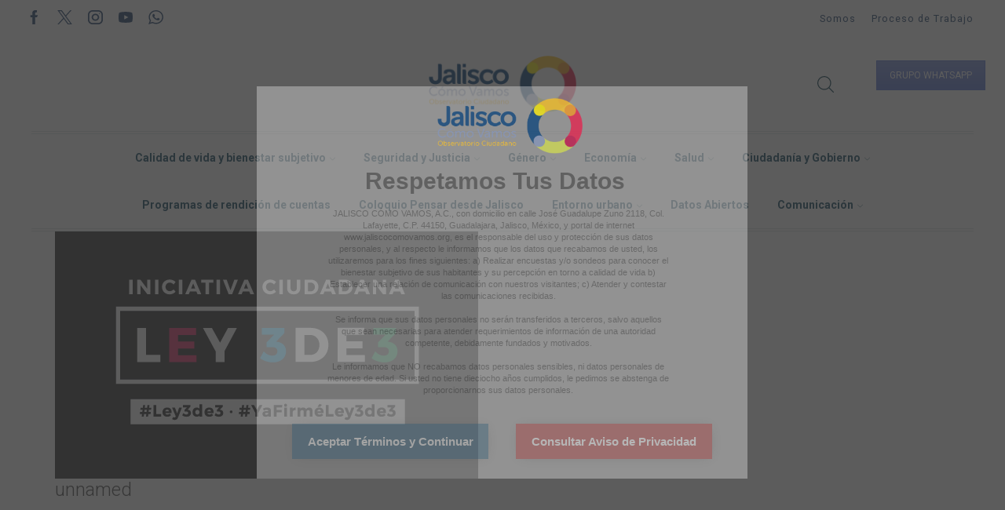

--- FILE ---
content_type: text/html; charset=UTF-8
request_url: https://jaliscocomovamos.org/iniciativa-ley-3-de-3/unnamed/
body_size: 119398
content:
<!DOCTYPE html>
<html lang="es" >
<head>
<meta charset="UTF-8" />
<meta name="viewport" content="width=device-width, initial-scale=1.0, maximum-scale=1.0, user-scalable=0"/>
<script>!function(e,c){e[c]=e[c]+(e[c]&&" ")+"quform-js"}(document.documentElement,"className");</script><title>unnamed &#8211; Jalisco Cómo Vamos</title>
<meta name='robots' content='max-image-preview:large' />
<style>img:is([sizes="auto" i], [sizes^="auto," i]) { contain-intrinsic-size: 3000px 1500px }</style>
<script type="text/javascript"> var epic_news_ajax_url = 'https://jaliscocomovamos.org/?epic-ajax-request=epic-ne'; </script>
<!-- Google Tag Manager for WordPress by gtm4wp.com -->
<script data-cfasync="false" data-pagespeed-no-defer>
var gtm4wp_datalayer_name = "dataLayer";
var dataLayer = dataLayer || [];
</script>
<!-- End Google Tag Manager for WordPress by gtm4wp.com --><link rel="alternate" type="application/rss+xml" title="Jalisco Cómo Vamos &raquo; Feed" href="https://jaliscocomovamos.org/feed/" />
<link rel="alternate" type="application/rss+xml" title="Jalisco Cómo Vamos &raquo; Feed de los comentarios" href="https://jaliscocomovamos.org/comments/feed/" />
<link rel="alternate" type="application/rss+xml" title="Jalisco Cómo Vamos &raquo; Comentario unnamed del feed" href="https://jaliscocomovamos.org/iniciativa-ley-3-de-3/unnamed/feed/" />
<!-- This site uses the Google Analytics by MonsterInsights plugin v9.10.0 - Using Analytics tracking - https://www.monsterinsights.com/ -->
<!-- Nota: MonsterInsights no está actualmente configurado en este sitio. El dueño del sitio necesita identificarse usando su cuenta de Google Analytics en el panel de ajustes de MonsterInsights. -->
<!-- No tracking code set -->
<!-- / Google Analytics by MonsterInsights -->
<script type="text/javascript">
/* <![CDATA[ */
window._wpemojiSettings = {"baseUrl":"https:\/\/s.w.org\/images\/core\/emoji\/16.0.1\/72x72\/","ext":".png","svgUrl":"https:\/\/s.w.org\/images\/core\/emoji\/16.0.1\/svg\/","svgExt":".svg","source":{"concatemoji":"https:\/\/jaliscocomovamos.org\/wp-includes\/js\/wp-emoji-release.min.js?ver=6.8.3"}};
/*! This file is auto-generated */
!function(s,n){var o,i,e;function c(e){try{var t={supportTests:e,timestamp:(new Date).valueOf()};sessionStorage.setItem(o,JSON.stringify(t))}catch(e){}}function p(e,t,n){e.clearRect(0,0,e.canvas.width,e.canvas.height),e.fillText(t,0,0);var t=new Uint32Array(e.getImageData(0,0,e.canvas.width,e.canvas.height).data),a=(e.clearRect(0,0,e.canvas.width,e.canvas.height),e.fillText(n,0,0),new Uint32Array(e.getImageData(0,0,e.canvas.width,e.canvas.height).data));return t.every(function(e,t){return e===a[t]})}function u(e,t){e.clearRect(0,0,e.canvas.width,e.canvas.height),e.fillText(t,0,0);for(var n=e.getImageData(16,16,1,1),a=0;a<n.data.length;a++)if(0!==n.data[a])return!1;return!0}function f(e,t,n,a){switch(t){case"flag":return n(e,"\ud83c\udff3\ufe0f\u200d\u26a7\ufe0f","\ud83c\udff3\ufe0f\u200b\u26a7\ufe0f")?!1:!n(e,"\ud83c\udde8\ud83c\uddf6","\ud83c\udde8\u200b\ud83c\uddf6")&&!n(e,"\ud83c\udff4\udb40\udc67\udb40\udc62\udb40\udc65\udb40\udc6e\udb40\udc67\udb40\udc7f","\ud83c\udff4\u200b\udb40\udc67\u200b\udb40\udc62\u200b\udb40\udc65\u200b\udb40\udc6e\u200b\udb40\udc67\u200b\udb40\udc7f");case"emoji":return!a(e,"\ud83e\udedf")}return!1}function g(e,t,n,a){var r="undefined"!=typeof WorkerGlobalScope&&self instanceof WorkerGlobalScope?new OffscreenCanvas(300,150):s.createElement("canvas"),o=r.getContext("2d",{willReadFrequently:!0}),i=(o.textBaseline="top",o.font="600 32px Arial",{});return e.forEach(function(e){i[e]=t(o,e,n,a)}),i}function t(e){var t=s.createElement("script");t.src=e,t.defer=!0,s.head.appendChild(t)}"undefined"!=typeof Promise&&(o="wpEmojiSettingsSupports",i=["flag","emoji"],n.supports={everything:!0,everythingExceptFlag:!0},e=new Promise(function(e){s.addEventListener("DOMContentLoaded",e,{once:!0})}),new Promise(function(t){var n=function(){try{var e=JSON.parse(sessionStorage.getItem(o));if("object"==typeof e&&"number"==typeof e.timestamp&&(new Date).valueOf()<e.timestamp+604800&&"object"==typeof e.supportTests)return e.supportTests}catch(e){}return null}();if(!n){if("undefined"!=typeof Worker&&"undefined"!=typeof OffscreenCanvas&&"undefined"!=typeof URL&&URL.createObjectURL&&"undefined"!=typeof Blob)try{var e="postMessage("+g.toString()+"("+[JSON.stringify(i),f.toString(),p.toString(),u.toString()].join(",")+"));",a=new Blob([e],{type:"text/javascript"}),r=new Worker(URL.createObjectURL(a),{name:"wpTestEmojiSupports"});return void(r.onmessage=function(e){c(n=e.data),r.terminate(),t(n)})}catch(e){}c(n=g(i,f,p,u))}t(n)}).then(function(e){for(var t in e)n.supports[t]=e[t],n.supports.everything=n.supports.everything&&n.supports[t],"flag"!==t&&(n.supports.everythingExceptFlag=n.supports.everythingExceptFlag&&n.supports[t]);n.supports.everythingExceptFlag=n.supports.everythingExceptFlag&&!n.supports.flag,n.DOMReady=!1,n.readyCallback=function(){n.DOMReady=!0}}).then(function(){return e}).then(function(){var e;n.supports.everything||(n.readyCallback(),(e=n.source||{}).concatemoji?t(e.concatemoji):e.wpemoji&&e.twemoji&&(t(e.twemoji),t(e.wpemoji)))}))}((window,document),window._wpemojiSettings);
/* ]]> */
</script>
<style id='wp-emoji-styles-inline-css' type='text/css'>
img.wp-smiley, img.emoji {
display: inline !important;
border: none !important;
box-shadow: none !important;
height: 1em !important;
width: 1em !important;
margin: 0 0.07em !important;
vertical-align: -0.1em !important;
background: none !important;
padding: 0 !important;
}
</style>
<link rel='stylesheet' id='wp-block-library-css' href='//jaliscocomovamos.org/wp-content/cache/wpfc-minified/12hz8mal/futel.css' type='text/css' media='all' />
<style id='classic-theme-styles-inline-css' type='text/css'>
/*! This file is auto-generated */
.wp-block-button__link{color:#fff;background-color:#32373c;border-radius:9999px;box-shadow:none;text-decoration:none;padding:calc(.667em + 2px) calc(1.333em + 2px);font-size:1.125em}.wp-block-file__button{background:#32373c;color:#fff;text-decoration:none}
</style>
<style id='global-styles-inline-css' type='text/css'>
:root{--wp--preset--aspect-ratio--square: 1;--wp--preset--aspect-ratio--4-3: 4/3;--wp--preset--aspect-ratio--3-4: 3/4;--wp--preset--aspect-ratio--3-2: 3/2;--wp--preset--aspect-ratio--2-3: 2/3;--wp--preset--aspect-ratio--16-9: 16/9;--wp--preset--aspect-ratio--9-16: 9/16;--wp--preset--color--black: #000000;--wp--preset--color--cyan-bluish-gray: #abb8c3;--wp--preset--color--white: #ffffff;--wp--preset--color--pale-pink: #f78da7;--wp--preset--color--vivid-red: #cf2e2e;--wp--preset--color--luminous-vivid-orange: #ff6900;--wp--preset--color--luminous-vivid-amber: #fcb900;--wp--preset--color--light-green-cyan: #7bdcb5;--wp--preset--color--vivid-green-cyan: #00d084;--wp--preset--color--pale-cyan-blue: #8ed1fc;--wp--preset--color--vivid-cyan-blue: #0693e3;--wp--preset--color--vivid-purple: #9b51e0;--wp--preset--gradient--vivid-cyan-blue-to-vivid-purple: linear-gradient(135deg,rgba(6,147,227,1) 0%,rgb(155,81,224) 100%);--wp--preset--gradient--light-green-cyan-to-vivid-green-cyan: linear-gradient(135deg,rgb(122,220,180) 0%,rgb(0,208,130) 100%);--wp--preset--gradient--luminous-vivid-amber-to-luminous-vivid-orange: linear-gradient(135deg,rgba(252,185,0,1) 0%,rgba(255,105,0,1) 100%);--wp--preset--gradient--luminous-vivid-orange-to-vivid-red: linear-gradient(135deg,rgba(255,105,0,1) 0%,rgb(207,46,46) 100%);--wp--preset--gradient--very-light-gray-to-cyan-bluish-gray: linear-gradient(135deg,rgb(238,238,238) 0%,rgb(169,184,195) 100%);--wp--preset--gradient--cool-to-warm-spectrum: linear-gradient(135deg,rgb(74,234,220) 0%,rgb(151,120,209) 20%,rgb(207,42,186) 40%,rgb(238,44,130) 60%,rgb(251,105,98) 80%,rgb(254,248,76) 100%);--wp--preset--gradient--blush-light-purple: linear-gradient(135deg,rgb(255,206,236) 0%,rgb(152,150,240) 100%);--wp--preset--gradient--blush-bordeaux: linear-gradient(135deg,rgb(254,205,165) 0%,rgb(254,45,45) 50%,rgb(107,0,62) 100%);--wp--preset--gradient--luminous-dusk: linear-gradient(135deg,rgb(255,203,112) 0%,rgb(199,81,192) 50%,rgb(65,88,208) 100%);--wp--preset--gradient--pale-ocean: linear-gradient(135deg,rgb(255,245,203) 0%,rgb(182,227,212) 50%,rgb(51,167,181) 100%);--wp--preset--gradient--electric-grass: linear-gradient(135deg,rgb(202,248,128) 0%,rgb(113,206,126) 100%);--wp--preset--gradient--midnight: linear-gradient(135deg,rgb(2,3,129) 0%,rgb(40,116,252) 100%);--wp--preset--font-size--small: 13px;--wp--preset--font-size--medium: 20px;--wp--preset--font-size--large: 36px;--wp--preset--font-size--x-large: 42px;--wp--preset--spacing--20: 0.44rem;--wp--preset--spacing--30: 0.67rem;--wp--preset--spacing--40: 1rem;--wp--preset--spacing--50: 1.5rem;--wp--preset--spacing--60: 2.25rem;--wp--preset--spacing--70: 3.38rem;--wp--preset--spacing--80: 5.06rem;--wp--preset--shadow--natural: 6px 6px 9px rgba(0, 0, 0, 0.2);--wp--preset--shadow--deep: 12px 12px 50px rgba(0, 0, 0, 0.4);--wp--preset--shadow--sharp: 6px 6px 0px rgba(0, 0, 0, 0.2);--wp--preset--shadow--outlined: 6px 6px 0px -3px rgba(255, 255, 255, 1), 6px 6px rgba(0, 0, 0, 1);--wp--preset--shadow--crisp: 6px 6px 0px rgba(0, 0, 0, 1);}:where(.is-layout-flex){gap: 0.5em;}:where(.is-layout-grid){gap: 0.5em;}body .is-layout-flex{display: flex;}.is-layout-flex{flex-wrap: wrap;align-items: center;}.is-layout-flex > :is(*, div){margin: 0;}body .is-layout-grid{display: grid;}.is-layout-grid > :is(*, div){margin: 0;}:where(.wp-block-columns.is-layout-flex){gap: 2em;}:where(.wp-block-columns.is-layout-grid){gap: 2em;}:where(.wp-block-post-template.is-layout-flex){gap: 1.25em;}:where(.wp-block-post-template.is-layout-grid){gap: 1.25em;}.has-black-color{color: var(--wp--preset--color--black) !important;}.has-cyan-bluish-gray-color{color: var(--wp--preset--color--cyan-bluish-gray) !important;}.has-white-color{color: var(--wp--preset--color--white) !important;}.has-pale-pink-color{color: var(--wp--preset--color--pale-pink) !important;}.has-vivid-red-color{color: var(--wp--preset--color--vivid-red) !important;}.has-luminous-vivid-orange-color{color: var(--wp--preset--color--luminous-vivid-orange) !important;}.has-luminous-vivid-amber-color{color: var(--wp--preset--color--luminous-vivid-amber) !important;}.has-light-green-cyan-color{color: var(--wp--preset--color--light-green-cyan) !important;}.has-vivid-green-cyan-color{color: var(--wp--preset--color--vivid-green-cyan) !important;}.has-pale-cyan-blue-color{color: var(--wp--preset--color--pale-cyan-blue) !important;}.has-vivid-cyan-blue-color{color: var(--wp--preset--color--vivid-cyan-blue) !important;}.has-vivid-purple-color{color: var(--wp--preset--color--vivid-purple) !important;}.has-black-background-color{background-color: var(--wp--preset--color--black) !important;}.has-cyan-bluish-gray-background-color{background-color: var(--wp--preset--color--cyan-bluish-gray) !important;}.has-white-background-color{background-color: var(--wp--preset--color--white) !important;}.has-pale-pink-background-color{background-color: var(--wp--preset--color--pale-pink) !important;}.has-vivid-red-background-color{background-color: var(--wp--preset--color--vivid-red) !important;}.has-luminous-vivid-orange-background-color{background-color: var(--wp--preset--color--luminous-vivid-orange) !important;}.has-luminous-vivid-amber-background-color{background-color: var(--wp--preset--color--luminous-vivid-amber) !important;}.has-light-green-cyan-background-color{background-color: var(--wp--preset--color--light-green-cyan) !important;}.has-vivid-green-cyan-background-color{background-color: var(--wp--preset--color--vivid-green-cyan) !important;}.has-pale-cyan-blue-background-color{background-color: var(--wp--preset--color--pale-cyan-blue) !important;}.has-vivid-cyan-blue-background-color{background-color: var(--wp--preset--color--vivid-cyan-blue) !important;}.has-vivid-purple-background-color{background-color: var(--wp--preset--color--vivid-purple) !important;}.has-black-border-color{border-color: var(--wp--preset--color--black) !important;}.has-cyan-bluish-gray-border-color{border-color: var(--wp--preset--color--cyan-bluish-gray) !important;}.has-white-border-color{border-color: var(--wp--preset--color--white) !important;}.has-pale-pink-border-color{border-color: var(--wp--preset--color--pale-pink) !important;}.has-vivid-red-border-color{border-color: var(--wp--preset--color--vivid-red) !important;}.has-luminous-vivid-orange-border-color{border-color: var(--wp--preset--color--luminous-vivid-orange) !important;}.has-luminous-vivid-amber-border-color{border-color: var(--wp--preset--color--luminous-vivid-amber) !important;}.has-light-green-cyan-border-color{border-color: var(--wp--preset--color--light-green-cyan) !important;}.has-vivid-green-cyan-border-color{border-color: var(--wp--preset--color--vivid-green-cyan) !important;}.has-pale-cyan-blue-border-color{border-color: var(--wp--preset--color--pale-cyan-blue) !important;}.has-vivid-cyan-blue-border-color{border-color: var(--wp--preset--color--vivid-cyan-blue) !important;}.has-vivid-purple-border-color{border-color: var(--wp--preset--color--vivid-purple) !important;}.has-vivid-cyan-blue-to-vivid-purple-gradient-background{background: var(--wp--preset--gradient--vivid-cyan-blue-to-vivid-purple) !important;}.has-light-green-cyan-to-vivid-green-cyan-gradient-background{background: var(--wp--preset--gradient--light-green-cyan-to-vivid-green-cyan) !important;}.has-luminous-vivid-amber-to-luminous-vivid-orange-gradient-background{background: var(--wp--preset--gradient--luminous-vivid-amber-to-luminous-vivid-orange) !important;}.has-luminous-vivid-orange-to-vivid-red-gradient-background{background: var(--wp--preset--gradient--luminous-vivid-orange-to-vivid-red) !important;}.has-very-light-gray-to-cyan-bluish-gray-gradient-background{background: var(--wp--preset--gradient--very-light-gray-to-cyan-bluish-gray) !important;}.has-cool-to-warm-spectrum-gradient-background{background: var(--wp--preset--gradient--cool-to-warm-spectrum) !important;}.has-blush-light-purple-gradient-background{background: var(--wp--preset--gradient--blush-light-purple) !important;}.has-blush-bordeaux-gradient-background{background: var(--wp--preset--gradient--blush-bordeaux) !important;}.has-luminous-dusk-gradient-background{background: var(--wp--preset--gradient--luminous-dusk) !important;}.has-pale-ocean-gradient-background{background: var(--wp--preset--gradient--pale-ocean) !important;}.has-electric-grass-gradient-background{background: var(--wp--preset--gradient--electric-grass) !important;}.has-midnight-gradient-background{background: var(--wp--preset--gradient--midnight) !important;}.has-small-font-size{font-size: var(--wp--preset--font-size--small) !important;}.has-medium-font-size{font-size: var(--wp--preset--font-size--medium) !important;}.has-large-font-size{font-size: var(--wp--preset--font-size--large) !important;}.has-x-large-font-size{font-size: var(--wp--preset--font-size--x-large) !important;}
:where(.wp-block-post-template.is-layout-flex){gap: 1.25em;}:where(.wp-block-post-template.is-layout-grid){gap: 1.25em;}
:where(.wp-block-columns.is-layout-flex){gap: 2em;}:where(.wp-block-columns.is-layout-grid){gap: 2em;}
:root :where(.wp-block-pullquote){font-size: 1.5em;line-height: 1.6;}
</style>
<link rel='stylesheet' id='uaf_client_css-css' href='//jaliscocomovamos.org/wp-content/uploads/useanyfont/uaf.css?ver=1750977478' type='text/css' media='all' />
<link rel='stylesheet' id='quform-css' href='//jaliscocomovamos.org/wp-content/cache/wpfc-minified/5k7dee1/futel.css' type='text/css' media='all' />
<link rel='stylesheet' id='etheme-parent-style-css' href='//jaliscocomovamos.org/wp-content/cache/wpfc-minified/1fdbepn9/futel.css' type='text/css' media='all' />
<link rel='stylesheet' id='etheme-wpb-style-css' href='//jaliscocomovamos.org/wp-content/cache/wpfc-minified/qhs1sekg/futel.css' type='text/css' media='all' />
<link rel='stylesheet' id='js_composer_front-css' href='//jaliscocomovamos.org/wp-content/cache/wpfc-minified/fe07bea/futel.css' type='text/css' media='all' />
<link rel='stylesheet' id='etheme-back-top-css' href='//jaliscocomovamos.org/wp-content/cache/wpfc-minified/1zc4htnx/futel.css' type='text/css' media='all' />
<style id='xstore-icons-font-inline-css' type='text/css'>
@font-face {
font-family: 'xstore-icons';
src:
url('https://jaliscocomovamos.org/wp-content/themes/xstore/fonts/xstore-icons-light.ttf') format('truetype'),
url('https://jaliscocomovamos.org/wp-content/themes/xstore/fonts/xstore-icons-light.woff2') format('woff2'),
url('https://jaliscocomovamos.org/wp-content/themes/xstore/fonts/xstore-icons-light.woff') format('woff'),
url('https://jaliscocomovamos.org/wp-content/themes/xstore/fonts/xstore-icons-light.svg#xstore-icons') format('svg');
font-weight: normal;
font-style: normal;
font-display: swap;
}
</style>
<link rel='stylesheet' id='etheme-header-menu-css' href='//jaliscocomovamos.org/wp-content/cache/wpfc-minified/6xbnzvds/futel.css' type='text/css' media='all' />
<link rel='stylesheet' id='etheme-header-search-css' href='//jaliscocomovamos.org/wp-content/cache/wpfc-minified/11ae16yb/futel.css' type='text/css' media='all' />
<link rel='stylesheet' id='xstore-kirki-styles-css' href='//jaliscocomovamos.org/wp-content/cache/wpfc-minified/qvkqu22e/futel.css' type='text/css' media='all' />
<link rel='stylesheet' id='epic-icon-css' href='//jaliscocomovamos.org/wp-content/cache/wpfc-minified/mavywfoz/futel.css' type='text/css' media='all' />
<link rel='stylesheet' id='font-awesome-css' href='//jaliscocomovamos.org/wp-content/cache/wpfc-minified/kqg18lrm/futel.css' type='text/css' media='all' />
<link rel='stylesheet' id='epic-style-css' href='//jaliscocomovamos.org/wp-content/cache/wpfc-minified/qljteais/futel.css' type='text/css' media='all' />
<link rel='stylesheet' id='lepopup-style-css' href='//jaliscocomovamos.org/wp-content/cache/wpfc-minified/q8ghhpl8/futel.css' type='text/css' media='all' />
<link rel='stylesheet' id='airdatepicker-css' href='//jaliscocomovamos.org/wp-content/cache/wpfc-minified/l8k8okdh/futel.css' type='text/css' media='all' />
<script type="text/javascript" src="https://jaliscocomovamos.org/wp-includes/js/jquery/jquery.min.js?ver=3.7.1" id="jquery-core-js"></script>
<script type="text/javascript" src="https://jaliscocomovamos.org/wp-includes/js/jquery/jquery-migrate.min.js?ver=3.4.1" id="jquery-migrate-js"></script>
<script></script><link rel="https://api.w.org/" href="https://jaliscocomovamos.org/wp-json/" /><link rel="alternate" title="JSON" type="application/json" href="https://jaliscocomovamos.org/wp-json/wp/v2/media/1815" /><link rel="EditURI" type="application/rsd+xml" title="RSD" href="https://jaliscocomovamos.org/xmlrpc.php?rsd" />
<meta name="generator" content="WordPress 6.8.3" />
<link rel='shortlink' href='https://jaliscocomovamos.org/?p=1815' />
<link rel="alternate" title="oEmbed (JSON)" type="application/json+oembed" href="https://jaliscocomovamos.org/wp-json/oembed/1.0/embed?url=https%3A%2F%2Fjaliscocomovamos.org%2Finiciativa-ley-3-de-3%2Funnamed%2F" />
<link rel="alternate" title="oEmbed (XML)" type="text/xml+oembed" href="https://jaliscocomovamos.org/wp-json/oembed/1.0/embed?url=https%3A%2F%2Fjaliscocomovamos.org%2Finiciativa-ley-3-de-3%2Funnamed%2F&#038;format=xml" />
<!-- Google tag (gtag.js) -->
<script async src="https://www.googletagmanager.com/gtag/js?id=G-LZBJE8DEL7"></script>
<script>
window.dataLayer = window.dataLayer || [];
function gtag(){dataLayer.push(arguments);}
gtag('js', new Date());
gtag('config', 'G-LZBJE8DEL7');
</script>
<!-- Google Tag Manager for WordPress by gtm4wp.com -->
<!-- GTM Container placement set to off -->
<script data-cfasync="false" data-pagespeed-no-defer type="text/javascript">
var dataLayer_content = {"pagePostType":"attachment","pagePostType2":"single-attachment","pagePostAuthor":"Jalisco Cómo Vamos"};
dataLayer.push( dataLayer_content );
</script>
<script data-cfasync="false" data-pagespeed-no-defer type="text/javascript">
console.warn && console.warn("[GTM4WP] Google Tag Manager container code placement set to OFF !!!");
console.warn && console.warn("[GTM4WP] Data layer codes are active but GTM container must be loaded using custom coding !!!");
</script>
<!-- End Google Tag Manager for WordPress by gtm4wp.com -->			<link rel="prefetch" as="font" href="https://jaliscocomovamos.org/wp-content/themes/xstore/fonts/xstore-icons-light.woff?v=9.5.3" type="font/woff">
<link rel="prefetch" as="font" href="https://jaliscocomovamos.org/wp-content/themes/xstore/fonts/xstore-icons-light.woff2?v=9.5.3" type="font/woff2">
<meta name="generator" content="Powered by WPBakery Page Builder - drag and drop page builder for WordPress."/>
<meta name="generator" content="Powered by Slider Revolution 6.7.34 - responsive, Mobile-Friendly Slider Plugin for WordPress with comfortable drag and drop interface." />
<script>var lepopup_customjs_handlers={};var lepopup_cookie_value="ilovefamily";var lepopup_events_data={};var lepopup_content_id="1815";</script><script>function lepopup_add_event(_event,_data){if(typeof _lepopup_add_event == typeof undefined){jQuery(document).ready(function(){_lepopup_add_event(_event,_data);});}else{_lepopup_add_event(_event,_data);}}</script><link rel="icon" href="https://jaliscocomovamos.org/wp-content/uploads/2014/08/cropped-jcv-extralogo-32x32.png" sizes="32x32" />
<link rel="icon" href="https://jaliscocomovamos.org/wp-content/uploads/2014/08/cropped-jcv-extralogo-192x192.png" sizes="192x192" />
<link rel="apple-touch-icon" href="https://jaliscocomovamos.org/wp-content/uploads/2014/08/cropped-jcv-extralogo-180x180.png" />
<meta name="msapplication-TileImage" content="https://jaliscocomovamos.org/wp-content/uploads/2014/08/cropped-jcv-extralogo-270x270.png" />
<style id="jeg_dynamic_css" type="text/css" data-type="jeg_custom-css"></style><script>function setREVStartSize(e){
//window.requestAnimationFrame(function() {
window.RSIW = window.RSIW===undefined ? window.innerWidth : window.RSIW;
window.RSIH = window.RSIH===undefined ? window.innerHeight : window.RSIH;
try {
var pw = document.getElementById(e.c).parentNode.offsetWidth,
newh;
pw = pw===0 || isNaN(pw) || (e.l=="fullwidth" || e.layout=="fullwidth") ? window.RSIW : pw;
e.tabw = e.tabw===undefined ? 0 : parseInt(e.tabw);
e.thumbw = e.thumbw===undefined ? 0 : parseInt(e.thumbw);
e.tabh = e.tabh===undefined ? 0 : parseInt(e.tabh);
e.thumbh = e.thumbh===undefined ? 0 : parseInt(e.thumbh);
e.tabhide = e.tabhide===undefined ? 0 : parseInt(e.tabhide);
e.thumbhide = e.thumbhide===undefined ? 0 : parseInt(e.thumbhide);
e.mh = e.mh===undefined || e.mh=="" || e.mh==="auto" ? 0 : parseInt(e.mh,0);
if(e.layout==="fullscreen" || e.l==="fullscreen")
newh = Math.max(e.mh,window.RSIH);
else{
e.gw = Array.isArray(e.gw) ? e.gw : [e.gw];
for (var i in e.rl) if (e.gw[i]===undefined || e.gw[i]===0) e.gw[i] = e.gw[i-1];
e.gh = e.el===undefined || e.el==="" || (Array.isArray(e.el) && e.el.length==0)? e.gh : e.el;
e.gh = Array.isArray(e.gh) ? e.gh : [e.gh];
for (var i in e.rl) if (e.gh[i]===undefined || e.gh[i]===0) e.gh[i] = e.gh[i-1];
var nl = new Array(e.rl.length),
ix = 0,
sl;
e.tabw = e.tabhide>=pw ? 0 : e.tabw;
e.thumbw = e.thumbhide>=pw ? 0 : e.thumbw;
e.tabh = e.tabhide>=pw ? 0 : e.tabh;
e.thumbh = e.thumbhide>=pw ? 0 : e.thumbh;
for (var i in e.rl) nl[i] = e.rl[i]<window.RSIW ? 0 : e.rl[i];
sl = nl[0];
for (var i in nl) if (sl>nl[i] && nl[i]>0) { sl = nl[i]; ix=i;}
var m = pw>(e.gw[ix]+e.tabw+e.thumbw) ? 1 : (pw-(e.tabw+e.thumbw)) / (e.gw[ix]);
newh =  (e.gh[ix] * m) + (e.tabh + e.thumbh);
}
var el = document.getElementById(e.c);
if (el!==null && el) el.style.height = newh+"px";
el = document.getElementById(e.c+"_wrapper");
if (el!==null && el) {
el.style.height = newh+"px";
el.style.display = "block";
}
} catch(e){
console.log("Failure at Presize of Slider:" + e)
}
//});
};</script>
<style type="text/css" id="wp-custom-css">
.post-heading {
min-height: 90px;
}
@font-face {
font-family: 'allerbold';
src: url('/wp-content/uploads/aller_bd-webfont.eot');
src: url('/wp-content/uploads/aller_bd-webfont.eot?#iefix') format('embedded-opentype'),
url('/wp-content/uploads/aller_bd-webfont.woff2') format('woff2'),
url('/wp-content/uploads/aller_bd-webfont.woff') format('woff'),
url('/wp-content/uploads/aller_bd-webfont.ttf') format('truetype'),
url('/wp-content/uploads/aller_bd-webfont.svg#allerbold') format('svg');
font-weight: normal;
font-style: normal;
}
@font-face {
font-family: 'allerbold_italic';
src: url('/wp-content/uploads/aller_bdit-webfont.eot');
src: url('/wp-content/uploads/aller_bdit-webfont.eot?#iefix') format('embedded-opentype'),
url('/wp-content/uploads/aller_bdit-webfont.woff2') format('woff2'),
url('/wp-content/uploads/aller_bdit-webfont.woff') format('woff'),
url('/wp-content/uploads/aller_bdit-webfont.ttf') format('truetype'),
url('/wp-content/uploads/aller_bdit-webfont.svg#allerbold_italic') format('svg');
font-weight: normal;
font-style: normal;
}
@font-face {
font-family: 'alleritalic';
src: url('/wp-content/uploads/aller_it-webfont.eot');
src: url('/wp-content/uploads/aller_it-webfont.eot?#iefix') format('embedded-opentype'),
url('/wp-content/uploads/aller_it-webfont.woff2') format('woff2'),
url('/wp-content/uploads/aller_it-webfont.woff') format('woff'),
url('/wp-content/uploads/aller_it-webfont.ttf') format('truetype'),
url('/wp-content/uploads/aller_it-webfont.svg#alleritalic') format('svg');
font-weight: normal;
font-style: normal;
}
@font-face {
font-family: 'aller_lightregular';
src: url('/wp-content/uploads/aller_lt-webfont.eot');
src: url('/wp-content/uploads/aller_lt-webfont.eot?#iefix') format('embedded-opentype'),
url('/wp-content/uploads/aller_lt-webfont.woff2') format('woff2'),
url('/wp-content/uploads/aller_lt-webfont.woff') format('woff'),
url('/wp-content/uploads/aller_lt-webfont.ttf') format('truetype'),
url('/wp-content/uploads/aller_lt-webfont.svg#aller_lightregular') format('svg');
font-weight: normal;
font-style: normal;
}
@font-face {
font-family: 'aller';
src: url('/wp-content/uploads/aller_rg-webfont.eot');
src: url('/wp-content/uploads/aller_rg-webfont.eot?#iefix') format('embedded-opentype'),
url('/wp-content/uploads/aller_rg-webfont.woff2') format('woff2'),
url('/wp-content/uploads/aller_rg-webfont.woff') format('woff'),
url('/wp-content/uploads/aller_rg-webfont.ttf') format('truetype'),
url('/wp-content/uploads/aller_rg-webfont.svg#allerregular') format('svg');
font-weight: normal;
font-style: normal;
}
@font-face {
font-family: 'gothambold';
src: url('/wp-content/uploads/gothambold-webfont.eot');
src: url('/wp-content/uploads/gothambold-webfont.eot?#iefix') format('embedded-opentype'),
url('/wp-content/uploads/gothambold-webfont.woff2') format('woff2'),
url('/wp-content/uploads/gothambold-webfont.woff') format('woff'),
url('/wp-content/uploads/gothambold-webfont.ttf') format('truetype'),
url('/wp-content/uploads/gothambold-webfont.svg#gothambold') format('svg');
font-weight: normal;
font-style: normal;
}		</style>
<style id="kirki-inline-styles"></style><style type="text/css" class="et_custom-css">.page-heading{margin-bottom:25px}.et_b_header-html_block p{font-size:12px}.et_element.et_b_header-html_block.header-html_block3{text-align:right !important}span.read-more.btn.medium.active{margin-left:auto;margin-right:auto;display:block;background:#f8981c}span.vc_tta-title-text{font-family:'Lato';font-weight:bold;color:#000}.meta-post{display:none}.page-heading,.breadcrumb-trail{margin-bottom:25px}.breadcrumb-trail .page-heading{background-color:transparent}.swiper-custom-right:not(.et-swiper-elementor-nav),.swiper-custom-left:not(.et-swiper-elementor-nav){background:transparent !important}@media only screen and (max-width:1230px){.swiper-custom-left,.middle-inside .swiper-entry .swiper-button-prev,.middle-inside.swiper-entry .swiper-button-prev{left:-15px}.swiper-custom-right,.middle-inside .swiper-entry .swiper-button-next,.middle-inside.swiper-entry .swiper-button-next{right:-15px}.middle-inbox .swiper-entry .swiper-button-prev,.middle-inbox.swiper-entry .swiper-button-prev{left:8px}.middle-inbox .swiper-entry .swiper-button-next,.middle-inbox.swiper-entry .swiper-button-next{right:8px}.swiper-entry:hover .swiper-custom-left,.middle-inside .swiper-entry:hover .swiper-button-prev,.middle-inside.swiper-entry:hover .swiper-button-prev{left:-5px}.swiper-entry:hover .swiper-custom-right,.middle-inside .swiper-entry:hover .swiper-button-next,.middle-inside.swiper-entry:hover .swiper-button-next{right:-5px}.middle-inbox .swiper-entry:hover .swiper-button-prev,.middle-inbox.swiper-entry:hover .swiper-button-prev{left:5px}.middle-inbox .swiper-entry:hover .swiper-button-next,.middle-inbox.swiper-entry:hover .swiper-button-next{right:5px}}@media only screen and (max-width:992px){.header-wrapper,.site-header-vertical{display:none}}@media only screen and (min-width:993px){.mobile-header-wrapper{display:none}}.swiper-container{width:auto}.content-product .product-content-image img,.category-grid img,.categoriesCarousel .category-grid img{width:100%}.etheme-elementor-slider:not(.swiper-container-initialized,.swiper-initialized) .swiper-slide{max-width:calc(100% / var(--slides-per-view,4))}.etheme-elementor-slider[data-animation]:not(.swiper-container-initialized,.swiper-initialized,[data-animation=slide],[data-animation=coverflow]) .swiper-slide{max-width:100%}body:not([data-elementor-device-mode]) .etheme-elementor-off-canvas__container{transition:none;opacity:0;visibility:hidden;position:fixed}</style><noscript><style> .wpb_animate_when_almost_visible { opacity: 1; }</style></noscript><style type="text/css" data-type="et_vc_shortcodes-custom-css">@media only screen and (max-width: 1199px) and (min-width: 769px) { div.et-md-no-bg { background-image: none !important; } }@media only screen and (max-width: 768px) and (min-width: 480px) { div.et-sm-no-bg { background-image: none !important; } }@media only screen and (max-width: 480px) {div.et-xs-no-bg { background-image: none !important; }}</style><style id="yellow-pencil">
/*
The following CSS codes are created by the YellowPencil plugin.
https://yellowpencil.waspthemes.com/
*/
.template-content .page-wrapper .page-heading{-webkit-transform:translatex(0px) translatey(0px);-ms-transform:translatex(0px) translatey(0px);transform:translatex(0px) translatey(0px);padding-top:25px;background-color:#ededed;padding-bottom:25px;margin-top:15px;margin-bottom:25px;}.vc_row-o-content-middle .vc_column_container .vc_custom_1620107438136 > .wpb_wrapper{display:inline-block;-webkit-transform:translatex(0px) translatey(0px) !important;-ms-transform:translatex(0px) translatey(0px) !important;transform:translatex(0px) translatey(0px) !important;}.a-center .title span{color:#285175;font-weight:600;margin-left:0px;}#breadcrumb a{color:#285175;}h5.vc_custom_heading{text-shadow: 4px 3px 7px black;}h6.vc_custom_heading:not(.no-uppercase){text-transform: uppercase;text-shadow: 2px 2px 5px black;}.vc_custom_1712295246642 .wpb_wrapper h6{color:#ffffff !important;}.vc_custom_1712295266160 .wpb_wrapper h6{color:#ffffff !important;}
</style></head>
<body class="attachment wp-singular attachment-template-default attachmentid-1815 attachment-png wp-theme-xstore non-logged-in et_b_dt_header-not-overlap et_b_mob_header-not-overlap wide et-preloader-off et-catalog-off  et-old-browser wpb-js-composer js-comp-ver-8.5 vc_responsive" data-mode="light">
<div class="template-container">
<div class="template-content">
<div class="page-wrapper">
<header id="header" class="site-header sticky"  data-type="smart"><div class="header-wrapper">
<div class="header-top-wrapper ">
<div class="header-top" data-title="Header top">
<div class="et-row-container">
<div class="et-wrap-columns flex align-items-center">		
<div class="et_column et_col-xs-2 et_col-xs-offset-0">
<div class="et_element et_b_header-socials et-socials flex flex-nowrap align-items-center  justify-content-end mob-justify-content-start et_element-top-level flex-row" >
<a href="https://www.facebook.com/jaliscomovamos" target="_blank"            data-tooltip="Facebook" title="Facebook">
<span class="screen-reader-text hidden">Facebook</span>
<svg xmlns="http://www.w3.org/2000/svg" width="1em" height="1em" viewBox="0 0 24 24"><path d="M13.488 8.256v-3c0-0.84 0.672-1.488 1.488-1.488h1.488v-3.768h-2.976c-2.472 0-4.488 2.016-4.488 4.512v3.744h-3v3.744h3v12h4.512v-12h3l1.488-3.744h-4.512z"></path></svg>        </a>
<a href="https://twitter.com/jaliscomovamos" target="_blank"            data-tooltip="Twitter" title="Twitter">
<span class="screen-reader-text hidden">Twitter</span>
<svg xmlns="http://www.w3.org/2000/svg" width="1em" height="1em" viewBox="0 0 32 32"><path d="M0.365 32h2.747l10.687-12.444 8.549 12.444h9.305l-12.71-18.447 11.675-13.543h-2.712l-10.152 11.795-8.11-11.805h-9.296l12.252 17.788-12.235 14.212zM4.071 2.067h4.295l19.566 27.995h-4.295l-19.566-27.995z"></path></svg>        </a>
<a href="https://www.instagram.com/jaliscomovamos/" target="_blank"            data-tooltip="Instagram" title="Instagram">
<span class="screen-reader-text hidden">Instagram</span>
<svg xmlns="http://www.w3.org/2000/svg" width="1em" height="1em" viewBox="0 0 24 24"><path d="M16.512 0h-9.024c-4.128 0-7.488 3.36-7.488 7.488v9c0 4.152 3.36 7.512 7.488 7.512h9c4.152 0 7.512-3.36 7.512-7.488v-9.024c0-4.128-3.36-7.488-7.488-7.488zM21.744 16.512c0 2.904-2.352 5.256-5.256 5.256h-9c-2.904 0-5.256-2.352-5.256-5.256v-9.024c0-2.904 2.352-5.256 5.256-5.256h9c2.904 0 5.256 2.352 5.256 5.256v9.024zM12 6c-3.312 0-6 2.688-6 6s2.688 6 6 6 6-2.688 6-6-2.688-6-6-6zM12 15.744c-2.064 0-3.744-1.68-3.744-3.744s1.68-3.744 3.744-3.744 3.744 1.68 3.744 3.744c0 2.064-1.68 3.744-3.744 3.744zM19.248 5.544c0 0.437-0.355 0.792-0.792 0.792s-0.792-0.355-0.792-0.792c0-0.437 0.355-0.792 0.792-0.792s0.792 0.355 0.792 0.792z"></path></svg>        </a>
<a href="https://www.youtube.com/channel/UCn1zLVu1oCAcXzlhMEMgE2w" target="_blank"            data-tooltip="Youtube" title="Youtube">
<span class="screen-reader-text hidden">Youtube</span>
<svg xmlns="http://www.w3.org/2000/svg" width="1em" height="1em" viewBox="0 0 32 32"><path d="M31.050 7.041c-0.209-0.886-0.874-1.597-1.764-1.879-2.356-0.748-7.468-1.47-13.286-1.47s-10.93 0.722-13.287 1.47c-0.889 0.282-1.555 0.993-1.764 1.879-0.394 1.673-0.95 4.776-0.95 8.959s0.556 7.286 0.95 8.959c0.209 0.886 0.874 1.597 1.764 1.879 2.356 0.748 7.468 1.47 13.286 1.47s10.93-0.722 13.287-1.47c0.889-0.282 1.555-0.993 1.764-1.879 0.394-1.673 0.95-4.776 0.95-8.959s-0.556-7.286-0.95-8.959zM12.923 20.923v-9.846l9.143 4.923-9.143 4.923z"></path></svg>        </a>
<a href="https://chat.whatsapp.com/HjTx5ZFF8Qk60nLikbf1Bb" target="_blank"            data-tooltip="Whatsapp" title="Whatsapp">
<span class="screen-reader-text hidden">Whatsapp</span>
<svg xmlns="http://www.w3.org/2000/svg" width="1em" height="1em" viewBox="0 0 24 24"><path d="M23.952 11.688c0 6.432-5.256 11.64-11.712 11.64-2.064 0-3.984-0.528-5.664-1.44l-6.48 2.064 2.112-6.24c-1.056-1.752-1.68-3.816-1.68-6 0-6.432 5.256-11.64 11.712-11.64 6.456-0.024 11.712 5.184 11.712 11.616zM12.216 1.92c-5.424 0-9.864 4.368-9.864 9.768 0 2.136 0.696 4.128 1.872 5.736l-1.224 3.624 3.792-1.2c1.56 1.032 3.432 1.608 5.424 1.608 5.424 0.024 9.864-4.368 9.864-9.768s-4.44-9.768-9.864-9.768zM18.144 14.376c-0.072-0.12-0.264-0.192-0.552-0.336s-1.704-0.84-1.968-0.936c-0.264-0.096-0.456-0.144-0.648 0.144s-0.744 0.936-0.912 1.128c-0.168 0.192-0.336 0.216-0.624 0.072s-1.224-0.432-2.304-1.416c-0.864-0.744-1.44-1.68-1.608-1.968s-0.024-0.432 0.12-0.576c0.12-0.12 0.288-0.336 0.432-0.504s0.192-0.288 0.288-0.48c0.096-0.192 0.048-0.36-0.024-0.504s-0.648-1.536-0.888-2.112c-0.24-0.576-0.48-0.48-0.648-0.48s-0.36-0.024-0.552-0.024c-0.192 0-0.504 0.072-0.768 0.36s-1.008 0.984-1.008 2.376c0 1.392 1.032 2.76 1.176 2.952s1.992 3.168 4.92 4.296c2.928 1.152 2.928 0.768 3.456 0.72s1.704-0.696 1.944-1.344c0.24-0.672 0.24-1.248 0.168-1.368z"></path></svg>        </a>
</div>
</div>
<div class="et_column et_col-xs-6 et_col-xs-offset-4 pos-static">
<div class="et_element et_b_header-menu header-main-menu2 flex align-items-center menu-items-underline  justify-content-end et_element-top-level" >
<div class="menu-main-container"><ul id="menu-nuevo-sitio-superior" class="menu"><li id="menu-item-7527" class="menu-item menu-item-type-post_type menu-item-object-page menu-item-7527 item-level-0 item-design-dropdown"><a href="https://jaliscocomovamos.org/somos/" class="item-link">Somos</a></li>
<li id="menu-item-7529" class="menu-item menu-item-type-post_type menu-item-object-page menu-item-7529 item-level-0 item-design-dropdown"><a href="https://jaliscocomovamos.org/proceso-de-trabajo/" class="item-link">Proceso de Trabajo</a></li>
</ul></div></div>
</div>
</div>		</div>
</div>
</div>
<div class="header-main-wrapper ">
<div class="header-main" data-title="Header main">
<div class="et-row-container">
<div class="et-wrap-columns flex align-items-center">		
<div class="et_column et_col-xs-2 et_col-xs-offset-5">
<div class="et_element et_b_header-logo align-center mob-align-center et_element-top-level" >
<a href="https://jaliscocomovamos.org">
<span><img width="2181" height="840" src="https://jaliscocomovamos.org/wp-content/uploads/2021/04/cropped-Logo_JCV_RGB-01.png" class="et_b_header-logo-img" alt="" decoding="async" fetchpriority="high" srcset="https://jaliscocomovamos.org/wp-content/uploads/2021/04/cropped-Logo_JCV_RGB-01.png 2181w, https://jaliscocomovamos.org/wp-content/uploads/2021/04/cropped-Logo_JCV_RGB-01-300x116.png 300w, https://jaliscocomovamos.org/wp-content/uploads/2021/04/cropped-Logo_JCV_RGB-01-1170x451.png 1170w, https://jaliscocomovamos.org/wp-content/uploads/2021/04/cropped-Logo_JCV_RGB-01-768x296.png 768w, https://jaliscocomovamos.org/wp-content/uploads/2021/04/cropped-Logo_JCV_RGB-01-1536x592.png 1536w, https://jaliscocomovamos.org/wp-content/uploads/2021/04/cropped-Logo_JCV_RGB-01-2048x789.png 2048w, https://jaliscocomovamos.org/wp-content/uploads/2021/04/cropped-Logo_JCV_RGB-01-1x1.png 1w, https://jaliscocomovamos.org/wp-content/uploads/2021/04/cropped-Logo_JCV_RGB-01-10x4.png 10w" sizes="(max-width: 2181px) 100vw, 2181px" /></span><span class="fixed"><img width="2181" height="840" src="https://jaliscocomovamos.org/wp-content/uploads/2021/04/cropped-Logo_JCV_RGB-01.png" class="et_b_header-logo-img" alt="" decoding="async" fetchpriority="high" srcset="https://jaliscocomovamos.org/wp-content/uploads/2021/04/cropped-Logo_JCV_RGB-01.png 2181w, https://jaliscocomovamos.org/wp-content/uploads/2021/04/cropped-Logo_JCV_RGB-01-300x116.png 300w, https://jaliscocomovamos.org/wp-content/uploads/2021/04/cropped-Logo_JCV_RGB-01-1170x451.png 1170w, https://jaliscocomovamos.org/wp-content/uploads/2021/04/cropped-Logo_JCV_RGB-01-768x296.png 768w, https://jaliscocomovamos.org/wp-content/uploads/2021/04/cropped-Logo_JCV_RGB-01-1536x592.png 1536w, https://jaliscocomovamos.org/wp-content/uploads/2021/04/cropped-Logo_JCV_RGB-01-2048x789.png 2048w, https://jaliscocomovamos.org/wp-content/uploads/2021/04/cropped-Logo_JCV_RGB-01-1x1.png 1w, https://jaliscocomovamos.org/wp-content/uploads/2021/04/cropped-Logo_JCV_RGB-01-10x4.png 10w" sizes="(max-width: 2181px) 100vw, 2181px" /></span>            
</a>
</div>
</div>
<div class="et_column et_col-xs-2 et_col-xs-offset-1">
<div class="et_element et_b_header-search flex align-items-center   et-content-right justify-content-end mob-justify-content- et_element-top-level et-content-dropdown" >
<span class="flex et_b_search-icon ">
<span class="et_b-icon"><svg xmlns="http://www.w3.org/2000/svg" width="1em" height="1em" fill="currentColor" viewBox="0 0 24 24"><path d="M23.784 22.8l-6.168-6.144c1.584-1.848 2.448-4.176 2.448-6.576 0-5.52-4.488-10.032-10.032-10.032-5.52 0-10.008 4.488-10.008 10.008s4.488 10.032 10.032 10.032c2.424 0 4.728-0.864 6.576-2.472l6.168 6.144c0.144 0.144 0.312 0.216 0.48 0.216s0.336-0.072 0.456-0.192c0.144-0.12 0.216-0.288 0.24-0.48 0-0.192-0.072-0.384-0.192-0.504zM18.696 10.080c0 4.752-3.888 8.64-8.664 8.64-4.752 0-8.64-3.888-8.64-8.664 0-4.752 3.888-8.64 8.664-8.64s8.64 3.888 8.64 8.664z"></path></svg></span>        </span>
<form action="https://jaliscocomovamos.org/" role="search" data-min="3" data-per-page="100"
data-tabs="1"              class="ajax-search-form  ajax-with-suggestions input-icon  et-mini-content" method="get">
<div class="input-row flex align-items-center et-overflow-hidden" data-search-mode="dark">
<label class="screen-reader-text" for="et_b-header-search-input-70">Search input</label>
<input type="text" value=""
placeholder="Buscar" autocomplete="off" class="form-control" id="et_b-header-search-input-70" name="s">
<input type="hidden" name="et_search" value="true">
<span class="buttons-wrapper flex flex-nowrap pos-relative">
<span class="clear flex-inline justify-content-center align-items-center pointer">
<span class="et_b-icon">
<svg xmlns="http://www.w3.org/2000/svg" width=".7em" height=".7em" viewBox="0 0 24 24"><path d="M13.056 12l10.728-10.704c0.144-0.144 0.216-0.336 0.216-0.552 0-0.192-0.072-0.384-0.216-0.528-0.144-0.12-0.336-0.216-0.528-0.216 0 0 0 0 0 0-0.192 0-0.408 0.072-0.528 0.216l-10.728 10.728-10.704-10.728c-0.288-0.288-0.768-0.288-1.056 0-0.168 0.144-0.24 0.336-0.24 0.528 0 0.216 0.072 0.408 0.216 0.552l10.728 10.704-10.728 10.704c-0.144 0.144-0.216 0.336-0.216 0.552s0.072 0.384 0.216 0.528c0.288 0.288 0.768 0.288 1.056 0l10.728-10.728 10.704 10.704c0.144 0.144 0.336 0.216 0.528 0.216s0.384-0.072 0.528-0.216c0.144-0.144 0.216-0.336 0.216-0.528s-0.072-0.384-0.216-0.528l-10.704-10.704z"></path></svg>
</span>
</span>
<button type="submit" class="search-button flex justify-content-center align-items-center pointer" aria-label="Search button">
<span class="et_b-loader"></span>
<svg xmlns="http://www.w3.org/2000/svg" width="1em" height="1em" fill="currentColor" viewBox="0 0 24 24"><path d="M23.784 22.8l-6.168-6.144c1.584-1.848 2.448-4.176 2.448-6.576 0-5.52-4.488-10.032-10.032-10.032-5.52 0-10.008 4.488-10.008 10.008s4.488 10.032 10.032 10.032c2.424 0 4.728-0.864 6.576-2.472l6.168 6.144c0.144 0.144 0.312 0.216 0.48 0.216s0.336-0.072 0.456-0.192c0.144-0.12 0.216-0.288 0.24-0.48 0-0.192-0.072-0.384-0.192-0.504zM18.696 10.080c0 4.752-3.888 8.64-8.664 8.64-4.752 0-8.64-3.888-8.64-8.664 0-4.752 3.888-8.64 8.664-8.64s8.64 3.888 8.64 8.664z"></path></svg>                    <span class="screen-reader-text">Search</span></button>
</span>
</div>
<div class="ajax-results-wrapper"></div>
</form>
</div>
</div>
<div class="et_column et_col-xs-2 et_col-xs-offset-0">
<div class="et_element et_b_header-html_block header-html_block3" ><div class="vc_row wpb_row vc_row-fluid et_custom_uniqid_69340ae1d0768"><div class="wpb_column vc_column_container vc_col-sm-12 et_custom_uniqid_69340ae1d0723"><div class="vc_column-inner"><div class="wpb_wrapper"><div class="vc_btn3-container vc_btn3-center vc_do_btn align-center" ><a class="vc_general vc_btn3 vc_btn3-size-sm vc_btn3-shape-square vc_btn3-style-modern vc_btn3-color-blue align-center" href="https://wa.me/523322331586" title="">Grupo Whatsapp</a></div></div></div></div></div></div>
</div>
</div>		</div>
</div>
</div>
<div class="header-bottom-wrapper sticky">
<div class="header-bottom" data-title="Header bottom">
<div class="et-row-container">
<div class="et-wrap-columns flex align-items-center">		
<div class="et_column et_col-xs-12 et_col-xs-offset-0 pos-static">
<div class="et_element et_b_header-menu header-main-menu flex align-items-center menu-items-none  justify-content-center et_element-top-level" >
<div class="menu-main-container"><ul id="menu-nuevo-sitio" class="menu"><li id="menu-item-7793" class="menu-item menu-item-type-custom menu-item-object-custom menu-item-has-children menu-parent-item menu-item-7793 item-level-0 item-design-dropdown"><a href="#" class="item-link">Calidad de vida y bienestar subjetivo<svg class="arrow " xmlns="http://www.w3.org/2000/svg" width="0.5em" height="0.5em" viewBox="0 0 24 24"><path d="M23.784 6.072c-0.264-0.264-0.672-0.264-0.984 0l-10.8 10.416-10.8-10.416c-0.264-0.264-0.672-0.264-0.984 0-0.144 0.12-0.216 0.312-0.216 0.48 0 0.192 0.072 0.36 0.192 0.504l11.28 10.896c0.096 0.096 0.24 0.192 0.48 0.192 0.144 0 0.288-0.048 0.432-0.144l0.024-0.024 11.304-10.92c0.144-0.12 0.24-0.312 0.24-0.504 0.024-0.168-0.048-0.36-0.168-0.48z"></path></svg></a>
<div class="nav-sublist-dropdown"><div class="container">
<ul>
<li id="menu-item-7801" class="menu-item menu-item-type-post_type menu-item-object-page menu-item-7801 item-level-1"><a href="https://jaliscocomovamos.org/encuestas-de-percepcion-ciudadana-sobre-calidad-de-vida/" class="item-link type-img position-">Encuestas de Percepción Ciudadana sobre Calidad de Vida</a></li>
<li id="menu-item-7796" class="menu-item menu-item-type-post_type menu-item-object-page menu-item-7796 item-level-1"><a href="https://jaliscocomovamos.org/encuesta-de-bienestar-de-jovenes-en-gdl/" class="item-link type-img position-">Encuesta de bienestar de jóvenes en GDL</a></li>
<li id="menu-item-7802" class="menu-item menu-item-type-custom menu-item-object-custom menu-item-7802 item-level-1"><a href="#" class="item-link type-img position-">Relaciones interpersonales</a></li>
<li id="menu-item-7959" class="menu-item menu-item-type-post_type menu-item-object-page menu-item-7959 item-level-1"><a href="https://jaliscocomovamos.org/diplomado-en-bienestar-subjetivo-2023/" class="item-link type-img position-">Diplomado en Bienestar Subjetivo</a></li>
<li id="menu-item-7804" class="menu-item menu-item-type-custom menu-item-object-custom menu-item-has-children menu-parent-item menu-item-7804 item-level-1"><a href="#" class="item-link type-img position-">Documentos de consulta</a>
<div class="nav-sublist">
<ul>
<li id="menu-item-7964" class="menu-item menu-item-type-post_type menu-item-object-page menu-item-7964 item-level-2"><a href="https://jaliscocomovamos.org/calidad-de-vida-en-mexico/" class="item-link type-img position-">Calidad de vida en México 2018</a></li>
<li id="menu-item-7970" class="menu-item menu-item-type-post_type menu-item-object-page menu-item-7970 item-level-2"><a href="https://jaliscocomovamos.org/ciudadano-metropolitano-2014/" class="item-link type-img position-">Ciudadano metropolitano 2014</a></li>
<li id="menu-item-7979" class="menu-item menu-item-type-post_type menu-item-object-page menu-item-7979 item-level-2"><a href="https://jaliscocomovamos.org/asi-vamos-en-jalisco-2012/" class="item-link type-img position-">Así vamos en Jalisco 2012</a></li>
</ul>
</div>
</li>
</ul>
</div></div><!-- .nav-sublist-dropdown -->
</li>
<li id="menu-item-7863" class="menu-item menu-item-type-custom menu-item-object-custom menu-item-has-children menu-parent-item menu-item-7863 item-level-0 item-design-dropdown"><a href="#" class="item-link">Seguridad y Justicia<svg class="arrow " xmlns="http://www.w3.org/2000/svg" width="0.5em" height="0.5em" viewBox="0 0 24 24"><path d="M23.784 6.072c-0.264-0.264-0.672-0.264-0.984 0l-10.8 10.416-10.8-10.416c-0.264-0.264-0.672-0.264-0.984 0-0.144 0.12-0.216 0.312-0.216 0.48 0 0.192 0.072 0.36 0.192 0.504l11.28 10.896c0.096 0.096 0.24 0.192 0.48 0.192 0.144 0 0.288-0.048 0.432-0.144l0.024-0.024 11.304-10.92c0.144-0.12 0.24-0.312 0.24-0.504 0.024-0.168-0.048-0.36-0.168-0.48z"></path></svg></a>
<div class="nav-sublist-dropdown"><div class="container">
<ul>
<li id="menu-item-7746" class="menu-item menu-item-type-post_type menu-item-object-page menu-item-has-children menu-parent-item menu-item-7746 item-level-1"><a href="https://jaliscocomovamos.org/principal/estudios-sobre-seguridad/" class="item-link type-img position-">Estudios sobre Seguridad</a>
<div class="nav-sublist">
<ul>
<li id="menu-item-8806" class="menu-item menu-item-type-custom menu-item-object-custom menu-item-8806 item-level-2"><a href="https://jaliscocomovamos.org/principal/estudios-sobre-seguridad/" class="item-link type-img position-">Seguridad en el AMG</a></li>
<li id="menu-item-8193" class="menu-item menu-item-type-post_type menu-item-object-page menu-item-8193 item-level-2"><a href="https://jaliscocomovamos.org/reportes-de-incidencia-delictiva-en-jalisco/" class="item-link type-img position-">Reportes De Incidencia Delictiva en Jalisco</a></li>
<li id="menu-item-8218" class="menu-item menu-item-type-post_type menu-item-object-page menu-item-8218 item-level-2"><a href="https://jaliscocomovamos.org/encuesta-nacional-de-seguridad-publica-urbana-amg-2/" class="item-link type-img position-">Encuesta Nacional De Seguridad Pública Urbana AMG</a></li>
</ul>
</div>
</li>
<li id="menu-item-7877" class="menu-item menu-item-type-post_type menu-item-object-page menu-item-7877 item-level-1"><a href="https://jaliscocomovamos.org/estudios-sobre-corrupcion/" class="item-link type-img position-">Estudios sobre corrupción</a></li>
<li id="menu-item-7817" class="menu-item menu-item-type-custom menu-item-object-custom menu-item-has-children menu-parent-item menu-item-7817 item-level-1"><a href="#" class="item-link type-img position-">Estudios sobre Justicia</a>
<div class="nav-sublist">
<ul>
<li id="menu-item-8239" class="menu-item menu-item-type-post_type menu-item-object-page menu-item-8239 item-level-2"><a href="https://jaliscocomovamos.org/estudio-del-poder-judicial-en-jalisco-2020/" class="item-link type-img position-">Justicia</a></li>
<li id="menu-item-7818" class="menu-item menu-item-type-custom menu-item-object-custom menu-item-7818 item-level-2"><a target="_blank" href="https://drive.google.com/file/d/1RrkRATeHSA3lyFP-HM2kCYCiLDEdWzup/view" class="item-link type-img position-">Estudio Comparado sobre el Informe Policial Homologado en el Estado de Jalisco</a></li>
</ul>
</div>
</li>
</ul>
</div></div><!-- .nav-sublist-dropdown -->
</li>
<li id="menu-item-7917" class="menu-item menu-item-type-custom menu-item-object-custom menu-item-has-children menu-parent-item menu-item-7917 item-level-0 item-design-dropdown"><a href="#" class="item-link">Género<svg class="arrow " xmlns="http://www.w3.org/2000/svg" width="0.5em" height="0.5em" viewBox="0 0 24 24"><path d="M23.784 6.072c-0.264-0.264-0.672-0.264-0.984 0l-10.8 10.416-10.8-10.416c-0.264-0.264-0.672-0.264-0.984 0-0.144 0.12-0.216 0.312-0.216 0.48 0 0.192 0.072 0.36 0.192 0.504l11.28 10.896c0.096 0.096 0.24 0.192 0.48 0.192 0.144 0 0.288-0.048 0.432-0.144l0.024-0.024 11.304-10.92c0.144-0.12 0.24-0.312 0.24-0.504 0.024-0.168-0.048-0.36-0.168-0.48z"></path></svg></a>
<div class="nav-sublist-dropdown"><div class="container">
<ul>
<li id="menu-item-7595" class="menu-item menu-item-type-post_type menu-item-object-page menu-item-7595 item-level-1"><a href="https://jaliscocomovamos.org/principal/ser-mujer-en-gdl/" class="item-link type-img position-">Ser mujer en GDL</a></li>
</ul>
</div></div><!-- .nav-sublist-dropdown -->
</li>
<li id="menu-item-7828" class="menu-item menu-item-type-custom menu-item-object-custom menu-item-has-children menu-parent-item menu-item-7828 item-level-0 item-design-dropdown"><a href="#" class="item-link">Economía<svg class="arrow " xmlns="http://www.w3.org/2000/svg" width="0.5em" height="0.5em" viewBox="0 0 24 24"><path d="M23.784 6.072c-0.264-0.264-0.672-0.264-0.984 0l-10.8 10.416-10.8-10.416c-0.264-0.264-0.672-0.264-0.984 0-0.144 0.12-0.216 0.312-0.216 0.48 0 0.192 0.072 0.36 0.192 0.504l11.28 10.896c0.096 0.096 0.24 0.192 0.48 0.192 0.144 0 0.288-0.048 0.432-0.144l0.024-0.024 11.304-10.92c0.144-0.12 0.24-0.312 0.24-0.504 0.024-0.168-0.048-0.36-0.168-0.48z"></path></svg></a>
<div class="nav-sublist-dropdown"><div class="container">
<ul>
<li id="menu-item-7718" class="menu-item menu-item-type-post_type menu-item-object-page menu-item-7718 item-level-1"><a href="https://jaliscocomovamos.org/principal/situacion-economica-de-los-hogares-2024/" class="item-link type-img position-">Situación Económica de los Hogares</a></li>
<li id="menu-item-8286" class="menu-item menu-item-type-post_type menu-item-object-page menu-item-8286 item-level-1"><a href="https://jaliscocomovamos.org/creea-2/" class="item-link type-img position-">CREEA</a></li>
</ul>
</div></div><!-- .nav-sublist-dropdown -->
</li>
<li id="menu-item-7781" class="menu-item menu-item-type-custom menu-item-object-custom menu-item-has-children menu-parent-item menu-item-7781 item-level-0 item-design-dropdown"><a href="#" class="item-link">Salud<svg class="arrow " xmlns="http://www.w3.org/2000/svg" width="0.5em" height="0.5em" viewBox="0 0 24 24"><path d="M23.784 6.072c-0.264-0.264-0.672-0.264-0.984 0l-10.8 10.416-10.8-10.416c-0.264-0.264-0.672-0.264-0.984 0-0.144 0.12-0.216 0.312-0.216 0.48 0 0.192 0.072 0.36 0.192 0.504l11.28 10.896c0.096 0.096 0.24 0.192 0.48 0.192 0.144 0 0.288-0.048 0.432-0.144l0.024-0.024 11.304-10.92c0.144-0.12 0.24-0.312 0.24-0.504 0.024-0.168-0.048-0.36-0.168-0.48z"></path></svg></a>
<div class="nav-sublist-dropdown"><div class="container">
<ul>
<li id="menu-item-7827" class="menu-item menu-item-type-post_type menu-item-object-page menu-item-7827 item-level-1"><a href="https://jaliscocomovamos.org/monitoreo-del-sistema-de-salud/" class="item-link type-img position-">Monitoreo del sistema de salud</a></li>
<li id="menu-item-8304" class="menu-item menu-item-type-post_type menu-item-object-page menu-item-has-children menu-parent-item menu-item-8304 item-level-1"><a href="https://jaliscocomovamos.org/covid-19-en-jalisco/" class="item-link type-img position-">COVID-19 En Jalisco</a>
<div class="nav-sublist">
<ul>
<li id="menu-item-8315" class="menu-item menu-item-type-post_type menu-item-object-page menu-item-8315 item-level-2"><a href="https://jaliscocomovamos.org/percepcion-y-experiencia-de-la-poblacion-del-amg-en-torno-al-covid-19/" class="item-link type-img position-">Percepción y Experiencia De La Población Del AMG En Torno Al COVID-19</a></li>
<li id="menu-item-7824" class="menu-item menu-item-type-custom menu-item-object-custom menu-item-7824 item-level-2"><a href="https://jaliscocomovamos.org/proyectos/covid-19/covid-19-como-vamos/" class="item-link type-img position-">COVID 19- cómo vamos México y Jalisco- Reportes diarios de casos de Coronavirus en México</a></li>
</ul>
</div>
</li>
</ul>
</div></div><!-- .nav-sublist-dropdown -->
</li>
<li id="menu-item-7831" class="menu-item menu-item-type-custom menu-item-object-custom menu-item-has-children menu-parent-item menu-item-7831 item-level-0 item-design-dropdown"><a href="#" class="item-link">Ciudadanía y Gobierno<svg class="arrow " xmlns="http://www.w3.org/2000/svg" width="0.5em" height="0.5em" viewBox="0 0 24 24"><path d="M23.784 6.072c-0.264-0.264-0.672-0.264-0.984 0l-10.8 10.416-10.8-10.416c-0.264-0.264-0.672-0.264-0.984 0-0.144 0.12-0.216 0.312-0.216 0.48 0 0.192 0.072 0.36 0.192 0.504l11.28 10.896c0.096 0.096 0.24 0.192 0.48 0.192 0.144 0 0.288-0.048 0.432-0.144l0.024-0.024 11.304-10.92c0.144-0.12 0.24-0.312 0.24-0.504 0.024-0.168-0.048-0.36-0.168-0.48z"></path></svg></a>
<div class="nav-sublist-dropdown"><div class="container">
<ul>
<li id="menu-item-7720" class="menu-item menu-item-type-post_type menu-item-object-page menu-item-7720 item-level-1"><a href="https://jaliscocomovamos.org/principal/gobierno-y-ciudadania/" class="item-link type-img position-">Ciudadanía y Gobierno</a></li>
<li id="menu-item-7830" class="menu-item menu-item-type-custom menu-item-object-custom menu-item-has-children menu-parent-item menu-item-7830 item-level-1"><a href="#" class="item-link type-img position-">Comunidad</a>
<div class="nav-sublist">
<ul>
<li id="menu-item-7832" class="menu-item menu-item-type-custom menu-item-object-custom menu-item-7832 item-level-2"><a href="https://jaliscocomovamos.org/percepcion-de-vecinos/" class="item-link type-img position-">Percepción de vecinos</a></li>
</ul>
</div>
</li>
<li id="menu-item-7833" class="menu-item menu-item-type-custom menu-item-object-custom menu-item-has-children menu-parent-item menu-item-7833 item-level-1"><a href="#" class="item-link type-img position-">Proyectos electorales</a>
<div class="nav-sublist">
<ul>
<li id="menu-item-8976" class="menu-item menu-item-type-post_type menu-item-object-page menu-item-8976 item-level-2"><a href="https://jaliscocomovamos.org/ofertodromo-e/" class="item-link type-img position-">Ofertódromo</a></li>
<li id="menu-item-7835" class="menu-item menu-item-type-custom menu-item-object-custom menu-item-7835 item-level-2"><a href="https://jaliscocomovotamos.netlify.app/" class="item-link type-img position-">Jalisco Cómo Votamos</a></li>
<li id="menu-item-7836" class="menu-item menu-item-type-custom menu-item-object-custom menu-item-7836 item-level-2"><a href="https://jaliscocomovamos.org/encuestas-como-vamos-2021-2/" class="item-link type-img position-">Encuestas cómo vamos 2021</a></li>
</ul>
</div>
</li>
</ul>
</div></div><!-- .nav-sublist-dropdown -->
</li>
<li id="menu-item-7723" class="menu-item menu-item-type-post_type menu-item-object-page menu-item-7723 item-level-0 item-design-dropdown"><a href="https://jaliscocomovamos.org/principal/rendicion-de-cuentas/" class="item-link">Programas de rendición de cuentas</a></li>
<li id="menu-item-7783" class="menu-item menu-item-type-post_type menu-item-object-page menu-item-7783 item-level-0 item-design-dropdown"><a href="https://jaliscocomovamos.org/coloquio-pensar-desde-jalisco-2023/" class="item-link">Coloquio Pensar desde Jalisco</a></li>
<li id="menu-item-7782" class="menu-item menu-item-type-custom menu-item-object-custom menu-item-has-children menu-parent-item menu-item-7782 item-level-0 item-design-dropdown"><a href="#" class="item-link">Entorno urbano<svg class="arrow " xmlns="http://www.w3.org/2000/svg" width="0.5em" height="0.5em" viewBox="0 0 24 24"><path d="M23.784 6.072c-0.264-0.264-0.672-0.264-0.984 0l-10.8 10.416-10.8-10.416c-0.264-0.264-0.672-0.264-0.984 0-0.144 0.12-0.216 0.312-0.216 0.48 0 0.192 0.072 0.36 0.192 0.504l11.28 10.896c0.096 0.096 0.24 0.192 0.48 0.192 0.144 0 0.288-0.048 0.432-0.144l0.024-0.024 11.304-10.92c0.144-0.12 0.24-0.312 0.24-0.504 0.024-0.168-0.048-0.36-0.168-0.48z"></path></svg></a>
<div class="nav-sublist-dropdown"><div class="container">
<ul>
<li id="menu-item-7768" class="menu-item menu-item-type-post_type menu-item-object-page menu-item-7768 item-level-1"><a href="https://jaliscocomovamos.org/movilidad-y-medio-ambiente/" class="item-link type-img position-">Moverse en GDL</a></li>
<li id="menu-item-8419" class="menu-item menu-item-type-post_type menu-item-object-page menu-item-8419 item-level-1"><a href="https://jaliscocomovamos.org/servicios-y-espacios-publicos-2021-2/" class="item-link type-img position-">Servicios Y Espacios Públicos</a></li>
</ul>
</div></div><!-- .nav-sublist-dropdown -->
</li>
<li id="menu-item-7839" class="menu-item menu-item-type-custom menu-item-object-custom menu-item-7839 item-level-0 item-design-dropdown"><a href="https://jaliscocomovamos.org/datos-abiertos/" class="item-link">Datos Abiertos</a></li>
<li id="menu-item-8529" class="menu-item menu-item-type-custom menu-item-object-custom menu-item-has-children menu-parent-item menu-item-8529 item-level-0 item-design-dropdown"><a href="#" class="item-link">Comunicación<svg class="arrow " xmlns="http://www.w3.org/2000/svg" width="0.5em" height="0.5em" viewBox="0 0 24 24"><path d="M23.784 6.072c-0.264-0.264-0.672-0.264-0.984 0l-10.8 10.416-10.8-10.416c-0.264-0.264-0.672-0.264-0.984 0-0.144 0.12-0.216 0.312-0.216 0.48 0 0.192 0.072 0.36 0.192 0.504l11.28 10.896c0.096 0.096 0.24 0.192 0.48 0.192 0.144 0 0.288-0.048 0.432-0.144l0.024-0.024 11.304-10.92c0.144-0.12 0.24-0.312 0.24-0.504 0.024-0.168-0.048-0.36-0.168-0.48z"></path></svg></a>
<div class="nav-sublist-dropdown"><div class="container">
<ul>
<li id="menu-item-7907" class="menu-item menu-item-type-post_type menu-item-object-page menu-item-7907 item-level-1"><a href="https://jaliscocomovamos.org/contactanos/" class="item-link type-img position-">¡Contáctanos!</a></li>
<li id="menu-item-8450" class="menu-item menu-item-type-post_type menu-item-object-page menu-item-8450 item-level-1"><a href="https://jaliscocomovamos.org/noticias-destacadas-de-jalisco-como-vamos-2/" class="item-link type-img position-">Noticias destacadas de Jalisco Cómo Vamos</a></li>
</ul>
</div></div><!-- .nav-sublist-dropdown -->
</li>
</ul></div></div>
</div>
</div>		</div>
</div>
</div>
</div><div class="mobile-header-wrapper">
<div class="header-main-wrapper sticky">
<div class="header-main" data-title="Header main">
<div class="et-row-container et-container">
<div class="et-wrap-columns flex align-items-center">		
<div class="et_column et_col-xs-3 et_col-xs-offset-0 pos-static">
<div class="et_element et_b_header-mobile-menu  static et-content_toggle et-off-canvas et-content-left toggles-by-arrow" data-item-click="item">
<span class="et-element-label-wrapper flex  justify-content-start mob-justify-content-center">
<span class="flex-inline align-items-center et-element-label pointer et-toggle valign-center" >
<span class="et_b-icon"><svg version="1.1" xmlns="http://www.w3.org/2000/svg" width="1em" height="1em" viewBox="0 0 24 24"><path d="M0.792 5.904h22.416c0.408 0 0.744-0.336 0.744-0.744s-0.336-0.744-0.744-0.744h-22.416c-0.408 0-0.744 0.336-0.744 0.744s0.336 0.744 0.744 0.744zM23.208 11.256h-22.416c-0.408 0-0.744 0.336-0.744 0.744s0.336 0.744 0.744 0.744h22.416c0.408 0 0.744-0.336 0.744-0.744s-0.336-0.744-0.744-0.744zM23.208 18.096h-22.416c-0.408 0-0.744 0.336-0.744 0.744s0.336 0.744 0.744 0.744h22.416c0.408 0 0.744-0.336 0.744-0.744s-0.336-0.744-0.744-0.744z"></path></svg></span>							</span>
</span>
<div class="et-mini-content">
<span class="et-toggle pos-absolute et-close full-left top">
<svg xmlns="http://www.w3.org/2000/svg" width="0.8em" height="0.8em" viewBox="0 0 24 24">
<path d="M13.056 12l10.728-10.704c0.144-0.144 0.216-0.336 0.216-0.552 0-0.192-0.072-0.384-0.216-0.528-0.144-0.12-0.336-0.216-0.528-0.216 0 0 0 0 0 0-0.192 0-0.408 0.072-0.528 0.216l-10.728 10.728-10.704-10.728c-0.288-0.288-0.768-0.288-1.056 0-0.168 0.144-0.24 0.336-0.24 0.528 0 0.216 0.072 0.408 0.216 0.552l10.728 10.704-10.728 10.704c-0.144 0.144-0.216 0.336-0.216 0.552s0.072 0.384 0.216 0.528c0.288 0.288 0.768 0.288 1.056 0l10.728-10.728 10.704 10.704c0.144 0.144 0.336 0.216 0.528 0.216s0.384-0.072 0.528-0.216c0.144-0.144 0.216-0.336 0.216-0.528s-0.072-0.384-0.216-0.528l-10.704-10.704z"></path>
</svg>
</span>
<div class="et-content mobile-menu-content children-align-inherit">
<div class="et_element et_b_header-logo justify-content-center" >
<a href="https://jaliscocomovamos.org">
<span><img width="2181" height="840" src="https://jaliscocomovamos.org/wp-content/uploads/2021/04/cropped-Logo_JCV_RGB-01.png" class="et_b_header-logo-img" alt="" decoding="async" srcset="https://jaliscocomovamos.org/wp-content/uploads/2021/04/cropped-Logo_JCV_RGB-01.png 2181w, https://jaliscocomovamos.org/wp-content/uploads/2021/04/cropped-Logo_JCV_RGB-01-300x116.png 300w, https://jaliscocomovamos.org/wp-content/uploads/2021/04/cropped-Logo_JCV_RGB-01-1170x451.png 1170w, https://jaliscocomovamos.org/wp-content/uploads/2021/04/cropped-Logo_JCV_RGB-01-768x296.png 768w, https://jaliscocomovamos.org/wp-content/uploads/2021/04/cropped-Logo_JCV_RGB-01-1536x592.png 1536w, https://jaliscocomovamos.org/wp-content/uploads/2021/04/cropped-Logo_JCV_RGB-01-2048x789.png 2048w, https://jaliscocomovamos.org/wp-content/uploads/2021/04/cropped-Logo_JCV_RGB-01-1x1.png 1w, https://jaliscocomovamos.org/wp-content/uploads/2021/04/cropped-Logo_JCV_RGB-01-10x4.png 10w" sizes="(max-width: 2181px) 100vw, 2181px" /></span>            
</a>
</div>
<div class="et_element et_b_header-menu header-mobile-menu flex align-items-center"
data-title="Menu">
<div class="menu-main-container"><ul id="menu-celular" class="menu"><li id="menu-item-8562" class="menu-item menu-item-type-post_type menu-item-object-page menu-item-home menu-item-8562 item-level-0 item-design-dropdown"><a href="https://jaliscocomovamos.org/" class="item-link">Inicio</a></li>
<li id="menu-item-8563" class="menu-item menu-item-type-custom menu-item-object-custom menu-item-has-children menu-parent-item menu-item-8563 item-level-0 item-design-dropdown"><a href="#" class="item-link">Calidad de vida y bienestar subjetivo</a>
<div class="nav-sublist-dropdown"><div class="container">
<ul>
<li id="menu-item-8564" class="menu-item menu-item-type-custom menu-item-object-custom menu-item-8564 item-level-1"><a href="https://jaliscocomovamos.org/encuestas-de-percepcion-ciudadana-sobre-calidad-de-vida/" class="item-link type-img position-">Encuesta de Percepción ciudadana sobre calidad de vida</a></li>
<li id="menu-item-8565" class="menu-item menu-item-type-custom menu-item-object-custom menu-item-8565 item-level-1"><a href="https://jaliscocomovamos.org/encuesta-de-bienestar-de-jovenes-en-gdl/" class="item-link type-img position-">Encuesta de bienestar subjetivo de jóvenes en GDL</a></li>
<li id="menu-item-8566" class="menu-item menu-item-type-custom menu-item-object-custom menu-item-8566 item-level-1"><a href="#" class="item-link type-img position-">Relaciones interpersonales</a></li>
<li id="menu-item-8567" class="menu-item menu-item-type-post_type menu-item-object-page menu-item-8567 item-level-1"><a href="https://jaliscocomovamos.org/diplomado-en-bienestar-subjetivo-2023/" class="item-link type-img position-">Diplomado en Bienestar Subjetivo</a></li>
<li id="menu-item-8568" class="menu-item menu-item-type-custom menu-item-object-custom menu-item-has-children menu-parent-item menu-item-8568 item-level-1"><a href="#" class="item-link type-img position-">Documentos de consulta</a>
<div class="nav-sublist">
<ul>
<li id="menu-item-8569" class="menu-item menu-item-type-post_type menu-item-object-page menu-item-8569 item-level-2"><a href="https://jaliscocomovamos.org/calidad-de-vida-en-mexico/" class="item-link type-img position-">Calidad de vida en México 2018</a></li>
<li id="menu-item-8570" class="menu-item menu-item-type-post_type menu-item-object-page menu-item-8570 item-level-2"><a href="https://jaliscocomovamos.org/ciudadano-metropolitano-2014/" class="item-link type-img position-">Ciudadano metropolitano 2014</a></li>
<li id="menu-item-8571" class="menu-item menu-item-type-custom menu-item-object-custom menu-item-8571 item-level-2"><a href="https://jaliscocomovamos.org/asi-vamos-en-jalisco-2012/" class="item-link type-img position-">Así vamos en Jalisco 2012</a></li>
</ul>
</div>
</li>
</ul>
</div></div><!-- .nav-sublist-dropdown -->
</li>
<li id="menu-item-8572" class="menu-item menu-item-type-custom menu-item-object-custom menu-item-has-children menu-parent-item menu-item-8572 item-level-0 item-design-dropdown"><a href="#" class="item-link">Seguridad y Justicia</a>
<div class="nav-sublist-dropdown"><div class="container">
<ul>
<li id="menu-item-8575" class="menu-item menu-item-type-post_type menu-item-object-page menu-item-has-children menu-parent-item menu-item-8575 item-level-1"><a href="https://jaliscocomovamos.org/principal/estudios-sobre-seguridad/" class="item-link type-img position-">Estudios sobre Seguridad</a>
<div class="nav-sublist">
<ul>
<li id="menu-item-8805" class="menu-item menu-item-type-custom menu-item-object-custom menu-item-8805 item-level-2"><a href="https://jaliscocomovamos.org/principal/estudios-sobre-seguridad/" class="item-link type-img position-">Seguridad en el AMG</a></li>
<li id="menu-item-8574" class="menu-item menu-item-type-post_type menu-item-object-page menu-item-8574 item-level-2"><a href="https://jaliscocomovamos.org/reportes-de-incidencia-delictiva-en-jalisco/" class="item-link type-img position-">Reportes De Incidencia Delictiva en Jalisco</a></li>
<li id="menu-item-8577" class="menu-item menu-item-type-post_type menu-item-object-page menu-item-8577 item-level-2"><a href="https://jaliscocomovamos.org/encuesta-nacional-de-seguridad-publica-urbana-amg-2/" class="item-link type-img position-">Encuesta Nacional De Seguridad Pública Urbana AMG</a></li>
</ul>
</div>
</li>
<li id="menu-item-8578" class="menu-item menu-item-type-post_type menu-item-object-page menu-item-8578 item-level-1"><a href="https://jaliscocomovamos.org/estudios-sobre-corrupcion/" class="item-link type-img position-">Estudios sobre corrupción</a></li>
<li id="menu-item-8579" class="menu-item menu-item-type-custom menu-item-object-custom menu-item-has-children menu-parent-item menu-item-8579 item-level-1"><a href="#" class="item-link type-img position-">Estudios sobre justicia</a>
<div class="nav-sublist">
<ul>
<li id="menu-item-8581" class="menu-item menu-item-type-post_type menu-item-object-page menu-item-8581 item-level-2"><a href="https://jaliscocomovamos.org/estudio-del-poder-judicial-en-jalisco-2020/" class="item-link type-img position-">Justicia</a></li>
<li id="menu-item-8580" class="menu-item menu-item-type-custom menu-item-object-custom menu-item-8580 item-level-2"><a href="https://drive.google.com/file/d/1RrkRATeHSA3lyFP-HM2kCYCiLDEdWzup/view" class="item-link type-img position-">Estudio Comparado sobre el Informe Policial Homologado en el Estado de Jalisco</a></li>
</ul>
</div>
</li>
</ul>
</div></div><!-- .nav-sublist-dropdown -->
</li>
<li id="menu-item-8582" class="menu-item menu-item-type-custom menu-item-object-custom menu-item-has-children menu-parent-item menu-item-8582 item-level-0 item-design-dropdown"><a href="#" class="item-link">Género</a>
<div class="nav-sublist-dropdown"><div class="container">
<ul>
<li id="menu-item-8583" class="menu-item menu-item-type-post_type menu-item-object-page menu-item-8583 item-level-1"><a href="https://jaliscocomovamos.org/principal/ser-mujer-en-gdl/" class="item-link type-img position-">Ser Mujer en GDL</a></li>
</ul>
</div></div><!-- .nav-sublist-dropdown -->
</li>
<li id="menu-item-8585" class="menu-item menu-item-type-custom menu-item-object-custom menu-item-has-children menu-parent-item menu-item-8585 item-level-0 item-design-dropdown"><a href="#" class="item-link">Economía</a>
<div class="nav-sublist-dropdown"><div class="container">
<ul>
<li id="menu-item-8587" class="menu-item menu-item-type-post_type menu-item-object-page menu-item-8587 item-level-1"><a href="https://jaliscocomovamos.org/principal/situacion-economica-de-los-hogares-2024/" class="item-link type-img position-">Situación Económica de los Hogares</a></li>
<li id="menu-item-8588" class="menu-item menu-item-type-post_type menu-item-object-page menu-item-8588 item-level-1"><a href="https://jaliscocomovamos.org/creea-2/" class="item-link type-img position-">CREEA</a></li>
</ul>
</div></div><!-- .nav-sublist-dropdown -->
</li>
<li id="menu-item-8589" class="menu-item menu-item-type-custom menu-item-object-custom menu-item-has-children menu-parent-item menu-item-8589 item-level-0 item-design-dropdown"><a href="#" class="item-link">Salud</a>
<div class="nav-sublist-dropdown"><div class="container">
<ul>
<li id="menu-item-8593" class="menu-item menu-item-type-post_type menu-item-object-page menu-item-8593 item-level-1"><a href="https://jaliscocomovamos.org/monitoreo-del-sistema-de-salud/" class="item-link type-img position-">Monitoreo del sistema de salud</a></li>
<li id="menu-item-8590" class="menu-item menu-item-type-custom menu-item-object-custom menu-item-has-children menu-parent-item menu-item-8590 item-level-1"><a href="https://jaliscocomovamos.org/covid-19-en-jalisco/" class="item-link type-img position-">COVID-19 En Jalisco</a>
<div class="nav-sublist">
<ul>
<li id="menu-item-8591" class="menu-item menu-item-type-post_type menu-item-object-page menu-item-8591 item-level-2"><a href="https://jaliscocomovamos.org/percepcion-y-experiencia-de-la-poblacion-del-amg-en-torno-al-covid-19/" class="item-link type-img position-">Percepción y Experiencia de la Población del AMG En Torno al COVID-19</a></li>
<li id="menu-item-8592" class="menu-item menu-item-type-custom menu-item-object-custom menu-item-8592 item-level-2"><a href="https://jaliscocomovamos.org/proyectos/covid-19/covid-19-como-vamos/" class="item-link type-img position-">COVID 19- cómo vamos México y Jalisco- Reportes diarios de casos de Coronavirus en México</a></li>
</ul>
</div>
</li>
</ul>
</div></div><!-- .nav-sublist-dropdown -->
</li>
<li id="menu-item-8594" class="menu-item menu-item-type-custom menu-item-object-custom menu-item-has-children menu-parent-item menu-item-8594 item-level-0 item-design-dropdown"><a href="#" class="item-link">Ciudadanía y Gobierno</a>
<div class="nav-sublist-dropdown"><div class="container">
<ul>
<li id="menu-item-8595" class="menu-item menu-item-type-custom menu-item-object-custom menu-item-8595 item-level-1"><a href="https://jaliscocomovamos.org/principal/gobierno-y-ciudadania/" class="item-link type-img position-">Ciudadanía y Gobierno</a></li>
<li id="menu-item-8596" class="menu-item menu-item-type-custom menu-item-object-custom menu-item-has-children menu-parent-item menu-item-8596 item-level-1"><a href="#" class="item-link type-img position-">Comunidad</a>
<div class="nav-sublist">
<ul>
<li id="menu-item-8597" class="menu-item menu-item-type-custom menu-item-object-custom menu-item-8597 item-level-2"><a href="https://jaliscocomovamos.org/percepcion-de-vecinos/" class="item-link type-img position-">Percepción de vecinos</a></li>
</ul>
</div>
</li>
<li id="menu-item-8598" class="menu-item menu-item-type-custom menu-item-object-custom menu-item-has-children menu-parent-item menu-item-8598 item-level-1"><a href="#" class="item-link type-img position-">Proyectos electorales</a>
<div class="nav-sublist">
<ul>
<li id="menu-item-8975" class="menu-item menu-item-type-post_type menu-item-object-page menu-item-8975 item-level-2"><a href="https://jaliscocomovamos.org/ofertodromo-e/" class="item-link type-img position-">Ofertódromo</a></li>
<li id="menu-item-8600" class="menu-item menu-item-type-custom menu-item-object-custom menu-item-8600 item-level-2"><a href="https://jaliscocomovotamos.netlify.app/" class="item-link type-img position-">Jalisco Cómo Votamos</a></li>
<li id="menu-item-8601" class="menu-item menu-item-type-custom menu-item-object-custom menu-item-8601 item-level-2"><a href="https://jaliscocomovamos.org/encuestas-como-vamos-2021-2/" class="item-link type-img position-">Encuestas cómo vamos 2021</a></li>
</ul>
</div>
</li>
</ul>
</div></div><!-- .nav-sublist-dropdown -->
</li>
<li id="menu-item-8602" class="menu-item menu-item-type-post_type menu-item-object-page menu-item-8602 item-level-0 item-design-dropdown"><a href="https://jaliscocomovamos.org/principal/rendicion-de-cuentas/" class="item-link">Programas de rendición de cuentas</a></li>
<li id="menu-item-8603" class="menu-item menu-item-type-post_type menu-item-object-page menu-item-8603 item-level-0 item-design-dropdown"><a href="https://jaliscocomovamos.org/coloquio-pensar-desde-jalisco-2023/" class="item-link">Coloquio Pensar desde Jalisco</a></li>
<li id="menu-item-8604" class="menu-item menu-item-type-custom menu-item-object-custom menu-item-has-children menu-parent-item menu-item-8604 item-level-0 item-design-dropdown"><a href="#" class="item-link">Entorno urbano</a>
<div class="nav-sublist-dropdown"><div class="container">
<ul>
<li id="menu-item-8605" class="menu-item menu-item-type-post_type menu-item-object-page menu-item-8605 item-level-1"><a href="https://jaliscocomovamos.org/movilidad-y-medio-ambiente/" class="item-link type-img position-">Moverse en GDL</a></li>
<li id="menu-item-8607" class="menu-item menu-item-type-post_type menu-item-object-page menu-item-8607 item-level-1"><a href="https://jaliscocomovamos.org/servicios-y-espacios-publicos-2021-2/" class="item-link type-img position-">Servicios Y Espacios Públicos</a></li>
</ul>
</div></div><!-- .nav-sublist-dropdown -->
</li>
<li id="menu-item-8608" class="menu-item menu-item-type-post_type menu-item-object-page menu-item-8608 item-level-0 item-design-dropdown"><a href="https://jaliscocomovamos.org/datos-abiertos/" class="item-link">Datos Abiertos</a></li>
<li id="menu-item-8610" class="menu-item menu-item-type-custom menu-item-object-custom menu-item-has-children menu-parent-item menu-item-8610 item-level-0 item-design-dropdown"><a href="#" class="item-link">Comunicación</a>
<div class="nav-sublist-dropdown"><div class="container">
<ul>
<li id="menu-item-8611" class="menu-item menu-item-type-post_type menu-item-object-page menu-item-8611 item-level-1"><a href="https://jaliscocomovamos.org/contactanos/" class="item-link type-img position-">¡Contáctanos!</a></li>
<li id="menu-item-8612" class="menu-item menu-item-type-post_type menu-item-object-page menu-item-8612 item-level-1"><a href="https://jaliscocomovamos.org/noticias-destacadas-de-jalisco-como-vamos-2/" class="item-link type-img position-">Noticias destacadas de Jalisco Cómo Vamos</a></li>
</ul>
</div></div><!-- .nav-sublist-dropdown -->
</li>
</ul></div>                    </div>
<div class="et_element et_b_header-socials et-socials flex flex-nowrap align-items-center  justify-content-center flex-row" >
<a href="https://www.facebook.com/jaliscomovamos" target="_blank"            data-tooltip="Facebook" title="Facebook">
<span class="screen-reader-text hidden">Facebook</span>
<svg xmlns="http://www.w3.org/2000/svg" width="1em" height="1em" viewBox="0 0 24 24"><path d="M13.488 8.256v-3c0-0.84 0.672-1.488 1.488-1.488h1.488v-3.768h-2.976c-2.472 0-4.488 2.016-4.488 4.512v3.744h-3v3.744h3v12h4.512v-12h3l1.488-3.744h-4.512z"></path></svg>        </a>
<a href="https://twitter.com/jaliscomovamos" target="_blank"            data-tooltip="Twitter" title="Twitter">
<span class="screen-reader-text hidden">Twitter</span>
<svg xmlns="http://www.w3.org/2000/svg" width="1em" height="1em" viewBox="0 0 32 32"><path d="M0.365 32h2.747l10.687-12.444 8.549 12.444h9.305l-12.71-18.447 11.675-13.543h-2.712l-10.152 11.795-8.11-11.805h-9.296l12.252 17.788-12.235 14.212zM4.071 2.067h4.295l19.566 27.995h-4.295l-19.566-27.995z"></path></svg>        </a>
<a href="https://www.instagram.com/jaliscomovamos/" target="_blank"            data-tooltip="Instagram" title="Instagram">
<span class="screen-reader-text hidden">Instagram</span>
<svg xmlns="http://www.w3.org/2000/svg" width="1em" height="1em" viewBox="0 0 24 24"><path d="M16.512 0h-9.024c-4.128 0-7.488 3.36-7.488 7.488v9c0 4.152 3.36 7.512 7.488 7.512h9c4.152 0 7.512-3.36 7.512-7.488v-9.024c0-4.128-3.36-7.488-7.488-7.488zM21.744 16.512c0 2.904-2.352 5.256-5.256 5.256h-9c-2.904 0-5.256-2.352-5.256-5.256v-9.024c0-2.904 2.352-5.256 5.256-5.256h9c2.904 0 5.256 2.352 5.256 5.256v9.024zM12 6c-3.312 0-6 2.688-6 6s2.688 6 6 6 6-2.688 6-6-2.688-6-6-6zM12 15.744c-2.064 0-3.744-1.68-3.744-3.744s1.68-3.744 3.744-3.744 3.744 1.68 3.744 3.744c0 2.064-1.68 3.744-3.744 3.744zM19.248 5.544c0 0.437-0.355 0.792-0.792 0.792s-0.792-0.355-0.792-0.792c0-0.437 0.355-0.792 0.792-0.792s0.792 0.355 0.792 0.792z"></path></svg>        </a>
<a href="https://www.youtube.com/channel/UCn1zLVu1oCAcXzlhMEMgE2w" target="_blank"            data-tooltip="Youtube" title="Youtube">
<span class="screen-reader-text hidden">Youtube</span>
<svg xmlns="http://www.w3.org/2000/svg" width="1em" height="1em" viewBox="0 0 32 32"><path d="M31.050 7.041c-0.209-0.886-0.874-1.597-1.764-1.879-2.356-0.748-7.468-1.47-13.286-1.47s-10.93 0.722-13.287 1.47c-0.889 0.282-1.555 0.993-1.764 1.879-0.394 1.673-0.95 4.776-0.95 8.959s0.556 7.286 0.95 8.959c0.209 0.886 0.874 1.597 1.764 1.879 2.356 0.748 7.468 1.47 13.286 1.47s10.93-0.722 13.287-1.47c0.889-0.282 1.555-0.993 1.764-1.879 0.394-1.673 0.95-4.776 0.95-8.959s-0.556-7.286-0.95-8.959zM12.923 20.923v-9.846l9.143 4.923-9.143 4.923z"></path></svg>        </a>
<a href="https://chat.whatsapp.com/HjTx5ZFF8Qk60nLikbf1Bb" target="_blank"            data-tooltip="Whatsapp" title="Whatsapp">
<span class="screen-reader-text hidden">Whatsapp</span>
<svg xmlns="http://www.w3.org/2000/svg" width="1em" height="1em" viewBox="0 0 24 24"><path d="M23.952 11.688c0 6.432-5.256 11.64-11.712 11.64-2.064 0-3.984-0.528-5.664-1.44l-6.48 2.064 2.112-6.24c-1.056-1.752-1.68-3.816-1.68-6 0-6.432 5.256-11.64 11.712-11.64 6.456-0.024 11.712 5.184 11.712 11.616zM12.216 1.92c-5.424 0-9.864 4.368-9.864 9.768 0 2.136 0.696 4.128 1.872 5.736l-1.224 3.624 3.792-1.2c1.56 1.032 3.432 1.608 5.424 1.608 5.424 0.024 9.864-4.368 9.864-9.768s-4.44-9.768-9.864-9.768zM18.144 14.376c-0.072-0.12-0.264-0.192-0.552-0.336s-1.704-0.84-1.968-0.936c-0.264-0.096-0.456-0.144-0.648 0.144s-0.744 0.936-0.912 1.128c-0.168 0.192-0.336 0.216-0.624 0.072s-1.224-0.432-2.304-1.416c-0.864-0.744-1.44-1.68-1.608-1.968s-0.024-0.432 0.12-0.576c0.12-0.12 0.288-0.336 0.432-0.504s0.192-0.288 0.288-0.48c0.096-0.192 0.048-0.36-0.024-0.504s-0.648-1.536-0.888-2.112c-0.24-0.576-0.48-0.48-0.648-0.48s-0.36-0.024-0.552-0.024c-0.192 0-0.504 0.072-0.768 0.36s-1.008 0.984-1.008 2.376c0 1.392 1.032 2.76 1.176 2.952s1.992 3.168 4.92 4.296c2.928 1.152 2.928 0.768 3.456 0.72s1.704-0.696 1.944-1.344c0.24-0.672 0.24-1.248 0.168-1.368z"></path></svg>        </a>
</div>
</div>
</div>
</div>
</div>
<div class="et_column et_col-xs-6 et_col-xs-offset-0">
<div class="et_element et_b_header-logo align-center mob-align-center et_element-top-level" >
<a href="https://jaliscocomovamos.org">
<span><img width="2181" height="840" src="https://jaliscocomovamos.org/wp-content/uploads/2021/04/cropped-Logo_JCV_RGB-01.png" class="et_b_header-logo-img" alt="" decoding="async" srcset="https://jaliscocomovamos.org/wp-content/uploads/2021/04/cropped-Logo_JCV_RGB-01.png 2181w, https://jaliscocomovamos.org/wp-content/uploads/2021/04/cropped-Logo_JCV_RGB-01-300x116.png 300w, https://jaliscocomovamos.org/wp-content/uploads/2021/04/cropped-Logo_JCV_RGB-01-1170x451.png 1170w, https://jaliscocomovamos.org/wp-content/uploads/2021/04/cropped-Logo_JCV_RGB-01-768x296.png 768w, https://jaliscocomovamos.org/wp-content/uploads/2021/04/cropped-Logo_JCV_RGB-01-1536x592.png 1536w, https://jaliscocomovamos.org/wp-content/uploads/2021/04/cropped-Logo_JCV_RGB-01-2048x789.png 2048w, https://jaliscocomovamos.org/wp-content/uploads/2021/04/cropped-Logo_JCV_RGB-01-1x1.png 1w, https://jaliscocomovamos.org/wp-content/uploads/2021/04/cropped-Logo_JCV_RGB-01-10x4.png 10w" sizes="(max-width: 2181px) 100vw, 2181px" /></span><span class="fixed"><img width="2181" height="840" src="https://jaliscocomovamos.org/wp-content/uploads/2021/04/cropped-Logo_JCV_RGB-01.png" class="et_b_header-logo-img" alt="" decoding="async" srcset="https://jaliscocomovamos.org/wp-content/uploads/2021/04/cropped-Logo_JCV_RGB-01.png 2181w, https://jaliscocomovamos.org/wp-content/uploads/2021/04/cropped-Logo_JCV_RGB-01-300x116.png 300w, https://jaliscocomovamos.org/wp-content/uploads/2021/04/cropped-Logo_JCV_RGB-01-1170x451.png 1170w, https://jaliscocomovamos.org/wp-content/uploads/2021/04/cropped-Logo_JCV_RGB-01-768x296.png 768w, https://jaliscocomovamos.org/wp-content/uploads/2021/04/cropped-Logo_JCV_RGB-01-1536x592.png 1536w, https://jaliscocomovamos.org/wp-content/uploads/2021/04/cropped-Logo_JCV_RGB-01-2048x789.png 2048w, https://jaliscocomovamos.org/wp-content/uploads/2021/04/cropped-Logo_JCV_RGB-01-1x1.png 1w, https://jaliscocomovamos.org/wp-content/uploads/2021/04/cropped-Logo_JCV_RGB-01-10x4.png 10w" sizes="(max-width: 2181px) 100vw, 2181px" /></span>            
</a>
</div>
</div>
</div>		</div>
</div>
</div>
</div></header>
<div class="container sidebar-mobile-bottom">
<div class="page-content sidebar-position-without">
<div class="row">
<div class="content col-md-12">
<article class="blog-post post-single post-template-framed post-1815 attachment type-attachment status-inherit hentry" id="post-1815" >
<img width="539" height="315" src="https://jaliscocomovamos.org/wp-content/uploads/2016/02/unnamed.png" class="attachment-large size-large" alt="" decoding="async" loading="lazy" srcset="https://jaliscocomovamos.org/wp-content/uploads/2016/02/unnamed.png 539w, https://jaliscocomovamos.org/wp-content/uploads/2016/02/unnamed-300x175.png 300w" sizes="auto, (max-width: 539px) 100vw, 539px" />
<div class="post-heading">
<h2>unnamed</h2>
<div class="meta-post">
<time class="entry-date published updated" datetime="febrero 22, 2016">
22 febrero, 2016</time>
<span class="meta-divider">/</span>
<span class="views-count">0</span>				    <span class="meta-divider">/</span>
<a href="https://jaliscocomovamos.org/iniciativa-ley-3-de-3/unnamed/#respond" class="post-comments-count" ><span>0</span></a>					</div>
</div>
<div class="share-post">
<span class="share-title">Compartir</span>
<ul class="menu-social-icons ">
<li>
<a href="https://twitter.com/share?url=https://jaliscocomovamos.org/iniciativa-ley-3-de-3/unnamed/&text=unnamed" class="title-tooltip mtips mtips-top" title="Twitter" target="_blank" rel="noopener">
<i class="et-icon et-twitter"></i><span class="mt-mes">Twitter</span></a>
</li>
<li>
<a href="https://www.facebook.com/sharer.php?u=https://jaliscocomovamos.org/iniciativa-ley-3-de-3/unnamed/&amp;images=https://jaliscocomovamos.org/wp-content/uploads/2016/02/unnamed.png" class="title-tooltip mtips mtips-top" title="Facebook" target="_blank" rel="noopener">
<i class="et-icon et-facebook"></i><span class="mt-mes">Facebook</span></a>
</li>
<li>
<a href="https://vk.com/share.php?url=https://jaliscocomovamos.org/iniciativa-ley-3-de-3/unnamed/&image=https://jaliscocomovamos.org/wp-content/uploads/2016/02/unnamed.png?&title=unnamed" class="title-tooltip mtips mtips-top" title="VK" target="_blank" rel="noopener">
<i class="et-icon et-vk"></i><span class="mt-mes">VK</span></a>
</li>
<li>
<a href="https://pinterest.com/pin/create/button/?url=https://jaliscocomovamos.org/iniciativa-ley-3-de-3/unnamed/&amp;media=https://jaliscocomovamos.org/wp-content/uploads/2016/02/unnamed.png&amp;description=unnamed" class="title-tooltip mtips mtips-top" title="Pinterest" target="_blank" rel="noopener">
<i class="et-icon et-pinterest"></i><span class="mt-mes">Pinterest</span></a>
</li>
<li>
<a href="mailto:enteryour@addresshere.com?subject=unnamed&amp;body=Check%20this%20out:%20https://jaliscocomovamos.org/iniciativa-ley-3-de-3/unnamed/" class="title-tooltip mtips mtips-top" title="Mail to friend" target="_blank" rel="noopener">
<i class="et-icon et-message"></i><span class="mt-mes">Mail to friend</span></a>
</li>
<li>
<a href="https://www.linkedin.com/shareArticle?mini=true&url=https://jaliscocomovamos.org/iniciativa-ley-3-de-3/unnamed/&title=" class="title-tooltip mtips mtips-top" title="linkedin" target="_blank" rel="noopener">
<i class="et-icon et-linkedin"></i><span class="mt-mes">Linkedin</span></a>
</li>
<li>
<a href="https://api.whatsapp.com/send?text=https://jaliscocomovamos.org/iniciativa-ley-3-de-3/unnamed/" class="title-tooltip mtips mtips-top" title="whatsapp" target="_blank" rel="noopener">
<i class="et-icon et-whatsapp"></i><span class="mt-mes">Whatsapp</span></a>
</li>
<li>
<a href="https://web.skype.com/share?url=https://jaliscocomovamos.org/iniciativa-ley-3-de-3/unnamed/" class="title-tooltip mtips mtips-top" title="skype" target="_blank" rel="noopener">
<i class="et-icon et-skype"></i><span class="mt-mes">Skype</span></a>
</li>
</ul>
</div>
<div class="clear"></div>
</article>
</div>
</div>
</div>
</div>

<footer class="prefooter">
<div class="container">
</div>
</footer>
</div> <!-- page wrapper -->
<div class="et-footers-wrapper">
<footer class="footer text-color-dark">
<div class="container">
<div class="row">
<div class="footer-widgets col-md-12"><div id="etheme-static-block-2" class="footer-widget etheme_widget_satick_block"><div class="vc_row wpb_row vc_row-fluid et_custom_uniqid_69340ae1d0768"><div class="wpb_column vc_column_container vc_col-sm-12 et_custom_uniqid_69340ae1d0723"><div class="vc_column-inner"><div class="wpb_wrapper"><div class="vc_row wpb_row vc_inner vc_row-fluid et_custom_uniqid_69340ae1d059d"><div class="wpb_column vc_column_container vc_col-sm-5 et_custom_uniqid_new_66cf63a72a05a"><div class="vc_column-inner"><div class="wpb_wrapper"><h2 style="font-size: 16px;color: #ffffff;line-height: 1.2;text-align: left;font-family:Roboto;font-weight:500;font-style:normal" class="vc_custom_heading vc_do_custom_heading" >Nosotros</h2>
<div class="wpb_text_column wpb_content_element" >
<div class="wpb_wrapper">
<p class="p1"><span style="color: #ffffff;"><b>Jalisco Cómo Vamos A.C</b> Somos un observatorio ciudadano dedicado a medir la calidad de vida en el Área Metropolitana de Guadalajara.</span></p>
</div>
</div>
</div></div></div><div class="wpb_column vc_column_container vc_col-sm-1 et_custom_uniqid_new_66cf63ae910de"><div class="vc_column-inner"><div class="wpb_wrapper"></div></div></div><div class="wpb_column vc_column_container vc_col-sm-3 et_custom_uniqid_69340ae1d0731"><div class="vc_column-inner"><div class="wpb_wrapper"><h2 style="font-size: 16px;color: #ffffff;line-height: 1.2;text-align: left;font-family:Roboto;font-weight:500;font-style:normal" class="vc_custom_heading vc_do_custom_heading" >Contacto</h2>
<div class="wpb_text_column wpb_content_element" >
<div class="wpb_wrapper">
<p><span style="color: #ffffff;"><strong>Teléfono:</strong> (+52 33) 40405425</span></p>
<p><span style="color: #ffffff;"><strong>E-mail:</strong> </span><br />
<span style="color: #ffffff;">contacto@jaliscocomovamos.org</span></p>
</div>
</div>
</div></div></div><div class="wpb_column vc_column_container vc_col-sm-3 et_custom_uniqid_69340ae1d0731"><div class="vc_column-inner"><div class="wpb_wrapper"><div class="vc_empty_space"   style="height: 32px"><span class="vc_empty_space_inner"></span></div>
<div class="et-follow-buttons buttons-size-normal justify-content-center follow-761">
<a href="https://www.facebook.com/jaliscomovamos" class="follow-facebook" target="_blank" rel="nofollow">
<i class="et-icon et-facebook"></i>
<span class="screen-reader-text">Facebook</span>
</a>
<a href="https://x.com/jaliscomovamos" class="follow-twitter" target="_blank" rel="nofollow">
<i class="et-icon et-twitter"></i>
<span class="screen-reader-text">Twitter</span>
</a>
<a href="https://www.instagram.com/jaliscomovamos/" class="follow-instagram" target="_blank" rel="nofollow">
<i class="et-icon et-instagram"></i>
<span class="screen-reader-text">Instagram</span>
</a>
<a href="https://www.youtube.com/channel/UCn1zLVu1oCAcXzlhMEMgE2w" class="follow-youtube" target="_blank" rel="nofollow">
<i class="et-icon et-youtube"></i>
<span class="screen-reader-text">Youtube</span>
</a>
</div>
</div></div></div></div></div></div></div></div></div><!-- //footer-widget --></div>				</div>
</div>
</footer>
<div class="footer-bottom text-color-dark">
<div class="container">
<div class="row">
<div class="col-sm-6 footer-copyrights"><div id="text-10" class="copyrights-widget widget_text">			<div class="textwidget"><p class="p1"><span style="color: #ffffff;">©2020 Jalisco Cómo Vamos | (+52 33) 40405425 | contacto@jaliscocomovamos.org</span></p>
</div>
</div><!-- //copyrights-widget --></div>
<div class="col-sm-6 footer-copyrights-right"><div id="text-11" class="copyrights-widget widget_text">			<div class="textwidget"><p class="p1"><span style="color: #ffffff;">Guadalupe Zuno 2118 (entre Marsella y Gral. San Martín), Col. Lafayette, #44150 Guadalajara, Jalisco</span></p>
</div>
</div><!-- //copyrights-widget --></div>
</div>
</div>
</div>
</div>
</div> <!-- template-content -->
<div id="back-top" class="back-top">
<span class="et-icon et-right-arrow-2"></span>
<svg width="100%" height="100%" viewBox="-1 -1 102 102">
<path d="M50,1 a49,49 0 0,1 0,98 a49,49 0 0,1 0,-98" style="transition: stroke-dashoffset 10ms linear 0s; stroke-dasharray: 307.919, 307.919; stroke-dashoffset: 150.621;" fill="none"></path>
</svg>
</div>
<div class="et-notify pos-fixed right" data-type=""></div>
<div id="et-buffer" class="pos-absolute"></div>
</div> <!-- template-container -->
<script>
window.RS_MODULES = window.RS_MODULES || {};
window.RS_MODULES.modules = window.RS_MODULES.modules || {};
window.RS_MODULES.waiting = window.RS_MODULES.waiting || [];
window.RS_MODULES.defered = true;
window.RS_MODULES.moduleWaiting = window.RS_MODULES.moduleWaiting || {};
window.RS_MODULES.type = 'compiled';
</script>
<script type="speculationrules">
{"prefetch":[{"source":"document","where":{"and":[{"href_matches":"\/*"},{"not":{"href_matches":["\/wp-*.php","\/wp-admin\/*","\/wp-content\/uploads\/*","\/wp-content\/*","\/wp-content\/plugins\/*","\/wp-content\/themes\/xstore\/*","\/*\\?(.+)"]}},{"not":{"selector_matches":"a[rel~=\"nofollow\"]"}},{"not":{"selector_matches":".no-prefetch, .no-prefetch a"}}]},"eagerness":"conservative"}]}
</script>
<link rel='stylesheet' id='etheme-ajax-search-css' href='//jaliscocomovamos.org/wp-content/cache/wpfc-minified/5g11ixk/futel.css' type='text/css' media='all' />
<link rel='stylesheet' id='etheme-off-canvas-css' href='//jaliscocomovamos.org/wp-content/cache/wpfc-minified/6y5b29ox/futel.css' type='text/css' media='all' />
<link rel='stylesheet' id='etheme-header-mobile-menu-css' href='//jaliscocomovamos.org/wp-content/cache/wpfc-minified/8vi5tab9/futel.css' type='text/css' media='all' />
<link rel='stylesheet' id='etheme-toggles-by-arrow-css' href='//jaliscocomovamos.org/wp-content/cache/wpfc-minified/q5nxj261/futel.css' type='text/css' media='all' />
<link rel='stylesheet' id='vc_google_fonts_roboto100100italic300300italicregularitalic500500italic700700italic900900italic-css' href='https://fonts.googleapis.com/css?family=Roboto%3A100%2C100italic%2C300%2C300italic%2Cregular%2Citalic%2C500%2C500italic%2C700%2C700italic%2C900%2C900italic&#038;ver=8.5' type='text/css' media='all' />
<style id='xstore-inline-css-inline-css' type='text/css'>
.menu-item-7527 .nav-sublist-dropdown { background-image: url(https://jaliscocomovamos.org/wp-content/uploads/2016/02/unnamed.png);}
.menu-item-7529 .nav-sublist-dropdown { background-image: url(https://jaliscocomovamos.org/wp-content/uploads/2016/02/unnamed.png);}
.menu-item-7793 .nav-sublist-dropdown { background-image: url(https://jaliscocomovamos.org/wp-content/uploads/2016/02/unnamed.png);}
.menu-item-7801 .nav-sublist-dropdown { background-image: url(https://jaliscocomovamos.org/wp-content/uploads/2016/02/unnamed.png);}
.menu-item-7796 .nav-sublist-dropdown { background-image: url(https://jaliscocomovamos.org/wp-content/uploads/2016/02/unnamed.png);}
.menu-item-7802 .nav-sublist-dropdown { background-image: url(https://jaliscocomovamos.org/wp-content/uploads/2016/02/unnamed.png);}
.menu-item-7959 .nav-sublist-dropdown { background-image: url(https://jaliscocomovamos.org/wp-content/uploads/2016/02/unnamed.png);}
.menu-item-7804 .nav-sublist-dropdown { background-image: url(https://jaliscocomovamos.org/wp-content/uploads/2016/02/unnamed.png);}
.menu-item-7964 .nav-sublist-dropdown { background-image: url(https://jaliscocomovamos.org/wp-content/uploads/2016/02/unnamed.png);}
.menu-item-7970 .nav-sublist-dropdown { background-image: url(https://jaliscocomovamos.org/wp-content/uploads/2016/02/unnamed.png);}
.menu-item-7979 .nav-sublist-dropdown { background-image: url(https://jaliscocomovamos.org/wp-content/uploads/2016/02/unnamed.png);}
.menu-item-7863 .nav-sublist-dropdown { background-image: url(https://jaliscocomovamos.org/wp-content/uploads/2016/02/unnamed.png);}
.menu-item-7746 .nav-sublist-dropdown { background-image: url(https://jaliscocomovamos.org/wp-content/uploads/2016/02/unnamed.png);}
.menu-item-8806 .nav-sublist-dropdown { background-image: url(https://jaliscocomovamos.org/wp-content/uploads/2016/02/unnamed.png);}
.menu-item-8193 .nav-sublist-dropdown { background-image: url(https://jaliscocomovamos.org/wp-content/uploads/2016/02/unnamed.png);}
.menu-item-8218 .nav-sublist-dropdown { background-image: url(https://jaliscocomovamos.org/wp-content/uploads/2016/02/unnamed.png);}
.menu-item-7877 .nav-sublist-dropdown { background-image: url(https://jaliscocomovamos.org/wp-content/uploads/2016/02/unnamed.png);}
.menu-item-7817 .nav-sublist-dropdown { background-image: url(https://jaliscocomovamos.org/wp-content/uploads/2016/02/unnamed.png);}
.menu-item-8239 .nav-sublist-dropdown { background-image: url(https://jaliscocomovamos.org/wp-content/uploads/2016/02/unnamed.png);}
.menu-item-7818 .nav-sublist-dropdown { background-image: url(https://jaliscocomovamos.org/wp-content/uploads/2016/02/unnamed.png);}
.menu-item-7917 .nav-sublist-dropdown { background-image: url(https://jaliscocomovamos.org/wp-content/uploads/2016/02/unnamed.png);}
.menu-item-7595 .nav-sublist-dropdown { background-image: url(https://jaliscocomovamos.org/wp-content/uploads/2016/02/unnamed.png);}
.menu-item-7828 .nav-sublist-dropdown { background-image: url(https://jaliscocomovamos.org/wp-content/uploads/2016/02/unnamed.png);}
.menu-item-7718 .nav-sublist-dropdown { background-image: url(https://jaliscocomovamos.org/wp-content/uploads/2016/02/unnamed.png);}
.menu-item-8286 .nav-sublist-dropdown { background-image: url(https://jaliscocomovamos.org/wp-content/uploads/2016/02/unnamed.png);}
.menu-item-7781 .nav-sublist-dropdown { background-image: url(https://jaliscocomovamos.org/wp-content/uploads/2016/02/unnamed.png);}
.menu-item-7827 .nav-sublist-dropdown { background-image: url(https://jaliscocomovamos.org/wp-content/uploads/2016/02/unnamed.png);}
.menu-item-8304 .nav-sublist-dropdown { background-image: url(https://jaliscocomovamos.org/wp-content/uploads/2016/02/unnamed.png);}
.menu-item-8315 .nav-sublist-dropdown { background-image: url(https://jaliscocomovamos.org/wp-content/uploads/2016/02/unnamed.png);}
.menu-item-7824 .nav-sublist-dropdown { background-image: url(https://jaliscocomovamos.org/wp-content/uploads/2016/02/unnamed.png);}
.menu-item-7831 .nav-sublist-dropdown { background-image: url(https://jaliscocomovamos.org/wp-content/uploads/2016/02/unnamed.png);}
.menu-item-7720 .nav-sublist-dropdown { background-image: url(https://jaliscocomovamos.org/wp-content/uploads/2016/02/unnamed.png);}
.menu-item-7830 .nav-sublist-dropdown { background-image: url(https://jaliscocomovamos.org/wp-content/uploads/2016/02/unnamed.png);}
.menu-item-7832 .nav-sublist-dropdown { background-image: url(https://jaliscocomovamos.org/wp-content/uploads/2016/02/unnamed.png);}
.menu-item-7833 .nav-sublist-dropdown { background-image: url(https://jaliscocomovamos.org/wp-content/uploads/2016/02/unnamed.png);}
.menu-item-8976 .nav-sublist-dropdown { background-image: url(https://jaliscocomovamos.org/wp-content/uploads/2016/02/unnamed.png);}
.menu-item-7835 .nav-sublist-dropdown { background-image: url(https://jaliscocomovamos.org/wp-content/uploads/2016/02/unnamed.png);}
.menu-item-7836 .nav-sublist-dropdown { background-image: url(https://jaliscocomovamos.org/wp-content/uploads/2016/02/unnamed.png);}
.menu-item-7723 .nav-sublist-dropdown { background-image: url(https://jaliscocomovamos.org/wp-content/uploads/2016/02/unnamed.png);}
.menu-item-7783 .nav-sublist-dropdown { background-image: url(https://jaliscocomovamos.org/wp-content/uploads/2016/02/unnamed.png);}
.menu-item-7782 .nav-sublist-dropdown { background-image: url(https://jaliscocomovamos.org/wp-content/uploads/2016/02/unnamed.png);}
.menu-item-7768 .nav-sublist-dropdown { background-image: url(https://jaliscocomovamos.org/wp-content/uploads/2016/02/unnamed.png);}
.menu-item-8419 .nav-sublist-dropdown { background-image: url(https://jaliscocomovamos.org/wp-content/uploads/2016/02/unnamed.png);}
.menu-item-7839 .nav-sublist-dropdown { background-image: url(https://jaliscocomovamos.org/wp-content/uploads/2016/02/unnamed.png);}
.menu-item-8529 .nav-sublist-dropdown { background-image: url(https://jaliscocomovamos.org/wp-content/uploads/2016/02/unnamed.png);}
.menu-item-7907 .nav-sublist-dropdown { background-image: url(https://jaliscocomovamos.org/wp-content/uploads/2016/02/unnamed.png);}
.menu-item-8450 .nav-sublist-dropdown { background-image: url(https://jaliscocomovamos.org/wp-content/uploads/2016/02/unnamed.png);}
.menu-item-8562 .nav-sublist-dropdown { background-image: url(https://jaliscocomovamos.org/wp-content/uploads/2016/02/unnamed.png);}
.menu-item-8563 .nav-sublist-dropdown { background-image: url(https://jaliscocomovamos.org/wp-content/uploads/2016/02/unnamed.png);}
.menu-item-8564 .nav-sublist-dropdown { background-image: url(https://jaliscocomovamos.org/wp-content/uploads/2016/02/unnamed.png);}
.menu-item-8565 .nav-sublist-dropdown { background-image: url(https://jaliscocomovamos.org/wp-content/uploads/2016/02/unnamed.png);}
.menu-item-8566 .nav-sublist-dropdown { background-image: url(https://jaliscocomovamos.org/wp-content/uploads/2016/02/unnamed.png);}
.menu-item-8567 .nav-sublist-dropdown { background-image: url(https://jaliscocomovamos.org/wp-content/uploads/2016/02/unnamed.png);}
.menu-item-8568 .nav-sublist-dropdown { background-image: url(https://jaliscocomovamos.org/wp-content/uploads/2016/02/unnamed.png);}
.menu-item-8569 .nav-sublist-dropdown { background-image: url(https://jaliscocomovamos.org/wp-content/uploads/2016/02/unnamed.png);}
.menu-item-8570 .nav-sublist-dropdown { background-image: url(https://jaliscocomovamos.org/wp-content/uploads/2016/02/unnamed.png);}
.menu-item-8571 .nav-sublist-dropdown { background-image: url(https://jaliscocomovamos.org/wp-content/uploads/2016/02/unnamed.png);}
.menu-item-8572 .nav-sublist-dropdown { background-image: url(https://jaliscocomovamos.org/wp-content/uploads/2016/02/unnamed.png);}
.menu-item-8575 .nav-sublist-dropdown { background-image: url(https://jaliscocomovamos.org/wp-content/uploads/2016/02/unnamed.png);}
.menu-item-8805 .nav-sublist-dropdown { background-image: url(https://jaliscocomovamos.org/wp-content/uploads/2016/02/unnamed.png);}
.menu-item-8574 .nav-sublist-dropdown { background-image: url(https://jaliscocomovamos.org/wp-content/uploads/2016/02/unnamed.png);}
.menu-item-8577 .nav-sublist-dropdown { background-image: url(https://jaliscocomovamos.org/wp-content/uploads/2016/02/unnamed.png);}
.menu-item-8578 .nav-sublist-dropdown { background-image: url(https://jaliscocomovamos.org/wp-content/uploads/2016/02/unnamed.png);}
.menu-item-8579 .nav-sublist-dropdown { background-image: url(https://jaliscocomovamos.org/wp-content/uploads/2016/02/unnamed.png);}
.menu-item-8581 .nav-sublist-dropdown { background-image: url(https://jaliscocomovamos.org/wp-content/uploads/2016/02/unnamed.png);}
.menu-item-8580 .nav-sublist-dropdown { background-image: url(https://jaliscocomovamos.org/wp-content/uploads/2016/02/unnamed.png);}
.menu-item-8582 .nav-sublist-dropdown { background-image: url(https://jaliscocomovamos.org/wp-content/uploads/2016/02/unnamed.png);}
.menu-item-8583 .nav-sublist-dropdown { background-image: url(https://jaliscocomovamos.org/wp-content/uploads/2016/02/unnamed.png);}
.menu-item-8585 .nav-sublist-dropdown { background-image: url(https://jaliscocomovamos.org/wp-content/uploads/2016/02/unnamed.png);}
.menu-item-8587 .nav-sublist-dropdown { background-image: url(https://jaliscocomovamos.org/wp-content/uploads/2016/02/unnamed.png);}
.menu-item-8588 .nav-sublist-dropdown { background-image: url(https://jaliscocomovamos.org/wp-content/uploads/2016/02/unnamed.png);}
.menu-item-8589 .nav-sublist-dropdown { background-image: url(https://jaliscocomovamos.org/wp-content/uploads/2016/02/unnamed.png);}
.menu-item-8593 .nav-sublist-dropdown { background-image: url(https://jaliscocomovamos.org/wp-content/uploads/2016/02/unnamed.png);}
.menu-item-8590 .nav-sublist-dropdown { background-image: url(https://jaliscocomovamos.org/wp-content/uploads/2016/02/unnamed.png);}
.menu-item-8591 .nav-sublist-dropdown { background-image: url(https://jaliscocomovamos.org/wp-content/uploads/2016/02/unnamed.png);}
.menu-item-8592 .nav-sublist-dropdown { background-image: url(https://jaliscocomovamos.org/wp-content/uploads/2016/02/unnamed.png);}
.menu-item-8594 .nav-sublist-dropdown { background-image: url(https://jaliscocomovamos.org/wp-content/uploads/2016/02/unnamed.png);}
.menu-item-8595 .nav-sublist-dropdown { background-image: url(https://jaliscocomovamos.org/wp-content/uploads/2016/02/unnamed.png);}
.menu-item-8596 .nav-sublist-dropdown { background-image: url(https://jaliscocomovamos.org/wp-content/uploads/2016/02/unnamed.png);}
.menu-item-8597 .nav-sublist-dropdown { background-image: url(https://jaliscocomovamos.org/wp-content/uploads/2016/02/unnamed.png);}
.menu-item-8598 .nav-sublist-dropdown { background-image: url(https://jaliscocomovamos.org/wp-content/uploads/2016/02/unnamed.png);}
.menu-item-8975 .nav-sublist-dropdown { background-image: url(https://jaliscocomovamos.org/wp-content/uploads/2016/02/unnamed.png);}
.menu-item-8600 .nav-sublist-dropdown { background-image: url(https://jaliscocomovamos.org/wp-content/uploads/2016/02/unnamed.png);}
.menu-item-8601 .nav-sublist-dropdown { background-image: url(https://jaliscocomovamos.org/wp-content/uploads/2016/02/unnamed.png);}
.menu-item-8602 .nav-sublist-dropdown { background-image: url(https://jaliscocomovamos.org/wp-content/uploads/2016/02/unnamed.png);}
.menu-item-8603 .nav-sublist-dropdown { background-image: url(https://jaliscocomovamos.org/wp-content/uploads/2016/02/unnamed.png);}
.menu-item-8604 .nav-sublist-dropdown { background-image: url(https://jaliscocomovamos.org/wp-content/uploads/2016/02/unnamed.png);}
.menu-item-8605 .nav-sublist-dropdown { background-image: url(https://jaliscocomovamos.org/wp-content/uploads/2016/02/unnamed.png);}
.menu-item-8607 .nav-sublist-dropdown { background-image: url(https://jaliscocomovamos.org/wp-content/uploads/2016/02/unnamed.png);}
.menu-item-8608 .nav-sublist-dropdown { background-image: url(https://jaliscocomovamos.org/wp-content/uploads/2016/02/unnamed.png);}
.menu-item-8610 .nav-sublist-dropdown { background-image: url(https://jaliscocomovamos.org/wp-content/uploads/2016/02/unnamed.png);}
.menu-item-8611 .nav-sublist-dropdown { background-image: url(https://jaliscocomovamos.org/wp-content/uploads/2016/02/unnamed.png);}
.menu-item-8612 .nav-sublist-dropdown { background-image: url(https://jaliscocomovamos.org/wp-content/uploads/2016/02/unnamed.png);}
.follow-761 a i{color:#ffffff!important} .follow-761 a:hover i{color:#ffffff!important}
</style>
<style id='xstore-inline-tablet-css-inline-css' type='text/css'>
@media only screen and (max-width: 992px) {
}
</style>
<style id='xstore-inline-mobile-css-inline-css' type='text/css'>
@media only screen and (max-width: 767px) {
}
</style>
<link rel='stylesheet' id='rs-plugin-settings-css' href='//jaliscocomovamos.org/wp-content/cache/wpfc-minified/70dy0zb8/futel.css' type='text/css' media='all' />
<style id='rs-plugin-settings-inline-css' type='text/css'>
.tp-caption a{color:#ff7302;text-shadow:none;-webkit-transition:all 0.2s ease-out;-moz-transition:all 0.2s ease-out;-o-transition:all 0.2s ease-out;-ms-transition:all 0.2s ease-out}.tp-caption a:hover{color:#ffa902}.tp-caption a{color:#ff7302;text-shadow:none;-webkit-transition:all 0.2s ease-out;-moz-transition:all 0.2s ease-out;-o-transition:all 0.2s ease-out;-ms-transition:all 0.2s ease-out}.tp-caption a:hover{color:#ffa902}
</style>
<script type="text/javascript" src="//jaliscocomovamos.org/wp-content/plugins/revslider/sr6/assets/js/rbtools.min.js?ver=6.7.29" defer async id="tp-tools-js"></script>
<script type="text/javascript" src="//jaliscocomovamos.org/wp-content/plugins/revslider/sr6/assets/js/rs6.min.js?ver=6.7.34" defer async id="revmin-js"></script>
<script type="text/javascript" id="quform-js-extra">
/* <![CDATA[ */
var quformL10n = [];
quformL10n = {"pluginUrl":"https:\/\/jaliscocomovamos.org\/wp-content\/plugins\/quform","ajaxUrl":"https:\/\/jaliscocomovamos.org\/wp-admin\/admin-ajax.php","ajaxError":"Ajax error","errorMessageTitle":"There was a problem","removeFile":"Remove","supportPageCaching":true};
/* ]]> */
</script>
<script type="text/javascript" src="https://jaliscocomovamos.org/wp-content/plugins/quform/cache/quform.js?ver=1719335577" id="quform-js"></script>
<script type="text/javascript" src="https://jaliscocomovamos.org/wp-content/themes/xstore/js/etheme.optimize.min.js?ver=9.5.3" id="etheme_optimize-js"></script>
<script type="text/javascript" src="https://jaliscocomovamos.org/wp-content/themes/xstore/js/libs/imagesLoaded.js?ver=4.1.4" id="et_imagesLoaded-js"></script>
<script type="text/javascript" src="https://jaliscocomovamos.org/wp-content/themes/xstore/js/libs/jquery.lazyload.js?ver=2.0.0" id="jquery_lazyload-js"></script>
<script type="text/javascript" id="etheme-js-extra">
/* <![CDATA[ */
var etConfig = {"noresults":"\u00a1No se encontraron resultados!","ajaxSearchResultsArrow":"<svg version=\"1.1\" width=\"1em\" height=\"1em\" class=\"arrow\" xmlns=\"http:\/\/www.w3.org\/2000\/svg\" xmlns:xlink=\"http:\/\/www.w3.org\/1999\/xlink\" x=\"0px\" y=\"0px\" viewBox=\"0 0 100 100\" style=\"enable-background:new 0 0 100 100;\" xml:space=\"preserve\"><path d=\"M99.1186676,94.8567734L10.286458,6.0255365h53.5340881c1.6616173,0,3.0132561-1.3516402,3.0132561-3.0127683\n\tS65.4821625,0,63.8205452,0H3.0137398c-1.6611279,0-3.012768,1.3516402-3.012768,3.0127683v60.8068047\n\tc0,1.6616135,1.3516402,3.0132523,3.012768,3.0132523s3.012768-1.3516388,3.012768-3.0132523V10.2854862L94.8577423,99.117691\n\tC95.4281311,99.6871109,96.1841202,100,96.9886856,100c0.8036041,0,1.5595856-0.3128891,2.129982-0.882309\n\tC100.2924805,97.9419327,100.2924805,96.0305862,99.1186676,94.8567734z\"><\/path><\/svg>","successfullyAdded":"Producto agregado.","successfullyRemoved":"Product removed.","successfullyUpdated":"Product quantity updated.","successfullyCopied":"Copiado al portapapeles","saleStarts":"Sale starts in:","saleFinished":"This sale already finished","confirmQuestion":"Are you sure?","viewCart":"View cart","cartPageUrl":"#","checkCart":"Por favor, compruebe su <a href='#'>carrito.<\/a>","contBtn":"Seguir comprando","checkBtn":"Pagar","ajaxProductAddedNotify":{"type":"alert","linked_products_type":"upsell"},"variationGallery":"","quickView":{"type":"popup","position":"right","layout":"default","variationGallery":""},"speedOptimization":{"imageLoadingOffset":"200px"},"popupAddedToCart":[],"builders":{"is_wpbakery":true},"Product":"Productos","Pages":"P\u00e1ginas","Post":"Entradas","Portfolio":"Portafolio","Product_found":"{{count}} Products found","Pages_found":"{{count}} Pages found","Post_found":"{{count}} Posts found","Portfolio_found":"{{count}} Portfolio found","show_more":"Show {{count}} more","show_all":"View all results","items_found":"{{count}} items found","item_found":"{{count}} item found","single_product_builder":"","fancy_select_categories":"1","is_search_history":"0","search_history_length":"7","search_type":"icon","search_ajax_history_time":"5","noSuggestionNoticeWithMatches":"\u00a1No se encontraron resultados!<p>No items matched your search {{search_value}}.<\/p>","ajaxurl":"https:\/\/jaliscocomovamos.org\/wp-admin\/admin-ajax.php","woocommerceSettings":{"is_woocommerce":false,"is_swatches":false,"ajax_filters":false,"ajax_pagination":false,"is_single_product_builder":false,"mini_cart_content_quantity_input":false,"widget_show_more_text":"more","widget_show_less_text":"Show less","sidebar_off_canvas_icon":"<svg version=\"1.1\" width=\"1em\" height=\"1em\" id=\"Layer_1\" xmlns=\"http:\/\/www.w3.org\/2000\/svg\" xmlns:xlink=\"http:\/\/www.w3.org\/1999\/xlink\" x=\"0px\" y=\"0px\" viewBox=\"0 0 100 100\" style=\"enable-background:new 0 0 100 100;\" xml:space=\"preserve\"><path d=\"M94.8,0H5.6C4,0,2.6,0.9,1.9,2.3C1.1,3.7,1.3,5.4,2.2,6.7l32.7,46c0,0,0,0,0,0c1.2,1.6,1.8,3.5,1.8,5.5v37.5c0,1.1,0.4,2.2,1.2,3c0.8,0.8,1.8,1.2,3,1.2c0.6,0,1.1-0.1,1.6-0.3l18.4-7c1.6-0.5,2.7-2.1,2.7-3.9V58.3c0-2,0.6-3.9,1.8-5.5c0,0,0,0,0,0l32.7-46c0.9-1.3,1.1-3,0.3-4.4C97.8,0.9,96.3,0,94.8,0z M61.4,49.7c-1.8,2.5-2.8,5.5-2.8,8.5v29.8l-16.8,6.4V58.3c0-3.1-1-6.1-2.8-8.5L7.3,5.1h85.8L61.4,49.7z\"><\/path><\/svg>","ajax_add_to_cart_archives":true,"cart_url":false,"cart_redirect_after_add":false,"home_url":"https:\/\/jaliscocomovamos.org\/","shop_url":"https:\/\/jaliscocomovamos.org\/"},"notices":{"ajax-filters":"Ajax error: cannot get filters result","post-product":"Ajax error: cannot get post\/product result","products":"Ajax error: cannot get products result","posts":"Ajax error: cannot get posts result","element":"Ajax error: cannot get element result","portfolio":"Ajax error: problem with ajax et_portfolio_ajax action","portfolio-pagination":"Ajax error: problem with ajax et_portfolio_ajax_pagination action","menu":"Ajax error: problem with ajax menu_posts action","noMatchFound":"No se encontraron coincidencias","variationGalleryNotAvailable":"Variation Gallery not available on variation id","localStorageFull":"Seems like your localStorage is full"},"layoutSettings":{"layout":"wide","is_rtl":false,"is_mobile":false,"mobHeaderStart":992,"menu_storage_key":"etheme_d633c3d58962f496d35a607f9c56ad94","ajax_dropdowns_from_storage":""},"sidebar":{"closed_pc_by_default":""},"et_global":{"classes":{"skeleton":"skeleton-body","mfp":"et-mfp-opened"},"is_customize_preview":false,"mobHeaderStart":992},"etCookies":{"cache_time":3}};
/* ]]> */
</script>
<script type="text/javascript" src="https://jaliscocomovamos.org/wp-content/themes/xstore/js/etheme-scripts.min.js?ver=9.5.3" id="etheme-js"></script>
<script type="text/javascript" src="https://jaliscocomovamos.org/wp-content/themes/xstore/js/modules/swiper.min.js?ver=9.5.3" id="et_swiper-slider-js"></script>
<script type="text/javascript" src="https://jaliscocomovamos.org/wp-content/themes/xstore/js/modules/tabs.min.js?ver=9.5.3" id="etheme-tabs-js"></script>
<script type="text/javascript" src="https://jaliscocomovamos.org/wp-content/plugins/js_composer/assets/js/dist/js_composer_front.min.js?ver=8.5" id="wpb_composer_front_js-js"></script>
<script type="text/javascript" id="mediaelement-core-js-before">
/* <![CDATA[ */
var mejsL10n = {"language":"es","strings":{"mejs.download-file":"Descargar archivo","mejs.install-flash":"Est\u00e1s usando un navegador que no tiene Flash activo o instalado. Por favor, activa el componente del reproductor Flash o descarga la \u00faltima versi\u00f3n desde https:\/\/get.adobe.com\/flashplayer\/","mejs.fullscreen":"Pantalla completa","mejs.play":"Reproducir","mejs.pause":"Pausa","mejs.time-slider":"Control de tiempo","mejs.time-help-text":"Usa las teclas de direcci\u00f3n izquierda\/derecha para avanzar un segundo y las flechas arriba\/abajo para avanzar diez segundos.","mejs.live-broadcast":"Transmisi\u00f3n en vivo","mejs.volume-help-text":"Utiliza las teclas de flecha arriba\/abajo para aumentar o disminuir el volumen.","mejs.unmute":"Activar el sonido","mejs.mute":"Silenciar","mejs.volume-slider":"Control de volumen","mejs.video-player":"Reproductor de v\u00eddeo","mejs.audio-player":"Reproductor de audio","mejs.captions-subtitles":"Pies de foto \/ Subt\u00edtulos","mejs.captions-chapters":"Cap\u00edtulos","mejs.none":"Ninguna","mejs.afrikaans":"Afrik\u00e1ans","mejs.albanian":"Albano","mejs.arabic":"\u00c1rabe","mejs.belarusian":"Bielorruso","mejs.bulgarian":"B\u00falgaro","mejs.catalan":"Catal\u00e1n","mejs.chinese":"Chino","mejs.chinese-simplified":"Chino (Simplificado)","mejs.chinese-traditional":"Chino (Tradicional)","mejs.croatian":"Croata","mejs.czech":"Checo","mejs.danish":"Dan\u00e9s","mejs.dutch":"Neerland\u00e9s","mejs.english":"Ingl\u00e9s","mejs.estonian":"Estonio","mejs.filipino":"Filipino","mejs.finnish":"Fin\u00e9s","mejs.french":"Franc\u00e9s","mejs.galician":"Gallego","mejs.german":"Alem\u00e1n","mejs.greek":"Griego","mejs.haitian-creole":"Creole haitiano","mejs.hebrew":"Hebreo","mejs.hindi":"Indio","mejs.hungarian":"H\u00fangaro","mejs.icelandic":"Island\u00e9s","mejs.indonesian":"Indonesio","mejs.irish":"Irland\u00e9s","mejs.italian":"Italiano","mejs.japanese":"Japon\u00e9s","mejs.korean":"Coreano","mejs.latvian":"Let\u00f3n","mejs.lithuanian":"Lituano","mejs.macedonian":"Macedonio","mejs.malay":"Malayo","mejs.maltese":"Malt\u00e9s","mejs.norwegian":"Noruego","mejs.persian":"Persa","mejs.polish":"Polaco","mejs.portuguese":"Portugu\u00e9s","mejs.romanian":"Rumano","mejs.russian":"Ruso","mejs.serbian":"Serbio","mejs.slovak":"Eslovaco","mejs.slovenian":"Esloveno","mejs.spanish":"Espa\u00f1ol","mejs.swahili":"Swahili","mejs.swedish":"Sueco","mejs.tagalog":"Tagalo","mejs.thai":"Tailand\u00e9s","mejs.turkish":"Turco","mejs.ukrainian":"Ukraniano","mejs.vietnamese":"Vietnamita","mejs.welsh":"Gal\u00e9s","mejs.yiddish":"Yiddish"}};
/* ]]> */
</script>
<script type="text/javascript" src="https://jaliscocomovamos.org/wp-includes/js/mediaelement/mediaelement-and-player.min.js?ver=4.2.17" id="mediaelement-core-js"></script>
<script type="text/javascript" src="https://jaliscocomovamos.org/wp-includes/js/mediaelement/mediaelement-migrate.min.js?ver=6.8.3" id="mediaelement-migrate-js"></script>
<script type="text/javascript" id="mediaelement-js-extra">
/* <![CDATA[ */
var _wpmejsSettings = {"pluginPath":"\/wp-includes\/js\/mediaelement\/","classPrefix":"mejs-","stretching":"responsive","audioShortcodeLibrary":"mediaelement","videoShortcodeLibrary":"mediaelement"};
/* ]]> */
</script>
<script type="text/javascript" src="https://jaliscocomovamos.org/wp-includes/js/mediaelement/wp-mediaelement.min.js?ver=6.8.3" id="wp-mediaelement-js"></script>
<script type="text/javascript" src="https://jaliscocomovamos.org/wp-includes/js/imagesloaded.min.js?ver=5.0.0" id="imagesloaded-js"></script>
<script type="text/javascript" id="epic-script-js-extra">
/* <![CDATA[ */
var epicoption = {"prefix":"epic_module_ajax_","rtl":"0","admin_bar":"0"};
/* ]]> */
</script>
<script type="text/javascript" src="https://jaliscocomovamos.org/wp-content/plugins/epic-news-element/assets/js/script.min.js" id="epic-script-js"></script>
<script type="text/javascript" src="https://jaliscocomovamos.org/wp-content/plugins/halfdata-green-popups/js/lepopup.js?ver=7.53" id="lepopup-js"></script>
<script type="text/javascript" src="https://jaliscocomovamos.org/wp-content/plugins/halfdata-green-popups/js/airdatepicker.js?ver=7.53" id="airdatepicker-js"></script>
<script type="text/javascript" src="https://jaliscocomovamos.org/wp-content/themes/xstore/js/modules/fixedHeader.min.js?ver=9.5.3" id="fixed-header-js"></script>
<script type="text/javascript" src="https://jaliscocomovamos.org/wp-content/themes/xstore/js/modules/libs/fancy.select.min.js?ver=9.5.3" id="fancy-select-js"></script>
<script type="text/javascript" src="https://jaliscocomovamos.org/wp-content/themes/xstore/js/modules/ajaxSearch.min.js?ver=9.5.3" id="ajax_search-js"></script>
<script type="text/javascript" src="https://jaliscocomovamos.org/wp-content/themes/xstore/js/modules/mobileMenu.min.js?ver=9.5.3" id="mobile_menu-js"></script>
<script type="text/javascript" src="https://jaliscocomovamos.org/wp-content/themes/xstore/js/modules/back-top.min.js?ver=9.5.3" id="back-top-js"></script>
<script></script>
<script>
var lepopup_ajax_url = "https://jaliscocomovamos.org/wp-admin/admin-ajax.php";
var lepopup_ga_tracking = "off";
var lepopup_abd_enabled = "off";
var lepopup_async_init = "on";
var lepopup_preload = "off";
var lepopup_overlays = {"yes-no-3":["12","middle-center","on","rgba(51, 51, 51, 0.8)","on","fadeIn","rgba(255, 255, 255, 1)","rgba(255, 255, 255, 1)","rgba(255, 255, 255, 1)","150"]};
var lepopup_campaigns = {};
</script></body>
</html><!-- WP Fastest Cache file was created in 0.632 seconds, on 6 December, 2025 @ 04:52 --><!-- via php -->

--- FILE ---
content_type: text/html; charset=UTF-8
request_url: https://jaliscocomovamos.org/wp-admin/admin-ajax.php
body_size: 12817
content:
{"status":"OK","html":"<style>.lepopup-progress-12 div.lepopup-progress-t1>div{background-color:#e0e0e0;}.lepopup-progress-12 div.lepopup-progress-t1>div>div{background-color:#bd4070;}.lepopup-progress-12 div.lepopup-progress-t1>div>div{color:#ffffff;}.lepopup-progress-12 div.lepopup-progress-t1>label{color:#444444;}.lepopup-form-12, .lepopup-form-12 *, .lepopup-progress-12 {font-family:'Arial','arial';font-size:15px;color:#444444;font-style:normal;text-decoration:none;text-align:left;}.lepopup-form-12 .lepopup-element div.lepopup-input div.lepopup-signature-box span i{font-size:15px;color:#444444;font-style:normal;text-decoration:none;text-align:left;}.lepopup-form-12 .lepopup-element div.lepopup-input div.lepopup-signature-box,.lepopup-form-12 .lepopup-element div.lepopup-input div.lepopup-multiselect,.lepopup-form-12 .lepopup-element div.lepopup-input input[type='text'],.lepopup-form-12 .lepopup-element div.lepopup-input input[type='email'],.lepopup-form-12 .lepopup-element div.lepopup-input input[type='password'],.lepopup-form-12 .lepopup-element div.lepopup-input select,.lepopup-form-12 .lepopup-element div.lepopup-input select option,.lepopup-form-12 .lepopup-element div.lepopup-input textarea{font-size:15px;color:#444444;font-style:normal;text-decoration:none;text-align:left;background-color:rgba(255, 255, 255, 0.7);background-image:none;border-width:1px;border-style:solid;border-color:#444444;border-radius:0px;box-shadow:none;}.lepopup-form-12 .lepopup-element div.lepopup-input ::placeholder{color:#444444; opacity: 0.9;} .lepopup-form-12 .lepopup-element div.lepopup-input ::-ms-input-placeholder{color:#444444; opacity: 0.9;}.lepopup-form-12 .lepopup-element div.lepopup-input div.lepopup-multiselect::-webkit-scrollbar-thumb{background-color:#444444;}.lepopup-form-12 .lepopup-element div.lepopup-input>i.lepopup-icon-left, .lepopup-form-12 .lepopup-element div.lepopup-input>i.lepopup-icon-right{font-size:20px;color:#444444;border-radius:0px;}.lepopup-form-12 .lepopup-element .lepopup-button,.lepopup-form-12 .lepopup-element .lepopup-button:visited{font-size:15px;color:#ffffff;font-weight:700;font-style:normal;text-decoration:none;text-align:center;background-color:rgba(57, 181, 74, 1);background-image:none;border-width:1px;border-style:solid;border-color:rgba(57, 181, 74, 1);border-radius:0px;box-shadow: 1px 1px 15px -6px #444444;}.lepopup-form-12 .lepopup-element div.lepopup-input .lepopup-imageselect+label{border-width:1px;border-style:solid;border-color:#cccccc;border-radius:0px;box-shadow:none;}.lepopup-form-12 .lepopup-element div.lepopup-input .lepopup-imageselect+label span.lepopup-imageselect-label{font-size:15px;color:#444444;font-style:normal;text-decoration:none;text-align:left;}.lepopup-form-12 .lepopup-element div.lepopup-input input[type='checkbox'].lepopup-checkbox-tgl:checked+label:after{background-color:rgba(255, 255, 255, 0.7);}.lepopup-form-12 .lepopup-element div.lepopup-input input[type='checkbox'].lepopup-checkbox-classic+label,.lepopup-form-12 .lepopup-element div.lepopup-input input[type='checkbox'].lepopup-checkbox-fa-check+label,.lepopup-form-12 .lepopup-element div.lepopup-input input[type='checkbox'].lepopup-checkbox-square+label,.lepopup-form-12 .lepopup-element div.lepopup-input input[type='checkbox'].lepopup-checkbox-tgl+label{background-color:rgba(255, 255, 255, 0.7);border-color:#444444;color:#444444;}.lepopup-form-12 .lepopup-element div.lepopup-input input[type='checkbox'].lepopup-checkbox-square:checked+label:after{background-color:#444444;}.lepopup-form-12 .lepopup-element div.lepopup-input input[type='checkbox'].lepopup-checkbox-tgl:checked+label,.lepopup-form-12 .lepopup-element div.lepopup-input input[type='checkbox'].lepopup-checkbox-tgl+label:after{background-color:#444444;}.lepopup-form-12 .lepopup-element div.lepopup-input input[type='radio'].lepopup-radio-classic+label,.lepopup-form-12 .lepopup-element div.lepopup-input input[type='radio'].lepopup-radio-fa-check+label,.lepopup-form-12 .lepopup-element div.lepopup-input input[type='radio'].lepopup-radio-dot+label{background-color:rgba(255, 255, 255, 0.7);border-color:#444444;color:#444444;}.lepopup-form-12 .lepopup-element div.lepopup-input input[type='radio'].lepopup-radio-dot:checked+label:after{background-color:#444444;}.lepopup-form-12 .lepopup-element div.lepopup-input div.lepopup-multiselect>input[type='checkbox']+label:hover{background-color:#bd4070;color:#ffffff;}.lepopup-form-12 .lepopup-element div.lepopup-input div.lepopup-multiselect>input[type='checkbox']:checked+label{background-color:#a93a65;color:#ffffff;}.lepopup-form-12 .lepopup-element input[type='checkbox'].lepopup-tile+label, .lepopup-form-12 .lepopup-element input[type='radio'].lepopup-tile+label {font-size:15px;color:#444444;font-style:normal;text-decoration:none;text-align:center;background-color:#ffffff;background-image:none;border-width:1px;border-style:solid;border-color:#cccccc;border-radius:0px;box-shadow:none;}.lepopup-form-12 .lepopup-element-error{font-size:15px;color:#ffffff;font-style:normal;text-decoration:none;text-align:left;background-color:#d9534f;background-image:none;}.lepopup-form-12 .lepopup-element-2 {background-color:rgba(255, 255, 255, 1);background-image:none;border-width:1px;border-style:none;border-color:transparent;border-radius:0px;box-shadow:none;}.lepopup-form-12 .lepopup-element-4 * {font-family:'Arial','arial';font-size:30px;color:rgba(0, 0, 0, 1);font-weight:700;font-style:normal;text-decoration:none;text-align:center;}.lepopup-form-12 .lepopup-element-4 {font-family:'Arial','arial';font-size:30px;color:rgba(0, 0, 0, 1);font-weight:700;font-style:normal;text-decoration:none;text-align:center;background-color:transparent;background-image:none;border-width:0px;border-style:none;border-color:transparent;border-radius:0px;box-shadow:none;padding-top:0px;padding-right:20px;padding-bottom:0px;padding-left:0px;}.lepopup-form-12 .lepopup-element-4 .lepopup-element-html-content {min-height:44px;}.lepopup-form-12 .lepopup-element-5 * {font-family:'Arial','arial';font-size:11px;color:rgba(0, 0, 0, 0.83);font-style:normal;text-decoration:none;text-align:center;}.lepopup-form-12 .lepopup-element-5 {font-family:'Arial','arial';font-size:11px;color:rgba(0, 0, 0, 0.83);font-style:normal;text-decoration:none;text-align:center;background-color:transparent;background-image:none;border-width:1px;border-style:none;border-color:transparent;border-radius:0px;box-shadow:none;padding-top:0px;padding-right:0px;padding-bottom:0px;padding-left:0px;}.lepopup-form-12 .lepopup-element-5 .lepopup-element-html-content {min-height:245px;}.lepopup-form-12 .lepopup-element-10 .lepopup-button, .lepopup-form-12 .lepopup-element-10 .lepopup-button:visited{background-color:rgba(28, 81, 112, 1);border-color:rgba(28, 81, 112, 1);}.lepopup-form-12 .lepopup-element-11 .lepopup-button, .lepopup-form-12 .lepopup-element-11 .lepopup-button:visited{background-color:rgba(176, 35, 35, 1);border-color:rgba(176, 35, 35, 1);color:rgba(255, 255, 255, 1);}.lepopup-form-12 .lepopup-element-12 span {font-size:50px;color:rgba(0, 0, 0, 1);}.lepopup-form-12 .lepopup-element-12 span i {color:rgba(0, 0, 0, 1);}.lepopup-form-12 .lepopup-element-12 span:hover, .lepopup-form-12 .lepopup-element-12 span:hover i {color:rgba(255, 255, 255, 1);}.lepopup-form-12 .lepopup-element-14 {background-color:transparent;background-image:url('https:\/\/jaliscocomovamos.org\/wp-content\/uploads\/2021\/04\/cropped-Logo_JCV_RGB-01.png');background-size:contain;background-repeat:no-repeat;background-position: center center;border-width:0px;border-style:solid;border-color:#cccccc;border-radius:0px;box-shadow:none;}<\/style><div class=\"lepopup-popup-container\" id=\"lepopup-popup-12\" onclick=\"jQuery('#lepopup-popup-12-overlay').click();\"><div class=\"lepopup-form lepopup-form-12 lepopup-form-ZCQ2iI8BnlmYD4Uz lepopup-form-icon-inside lepopup-form-position-middle-center\" data-session=\"0\" data-id=\"ZCQ2iI8BnlmYD4Uz\" data-form-id=\"12\" data-slug=\"yes-no-3\" data-title=\"YesNo #3\" data-page=\"1\" data-xd=\"on\" data-width=\"626\" data-height=\"500\" data-position=\"middle-center\" data-esc=\"on\" data-enter=\"off\" data-disable-scrollbar=\"off\" style=\"display:none;width:626px;height:500px;\" onclick=\"event.stopPropagation();\"><div class=\"lepopup-form-inner\" style=\"width:626px;height:500px;\"><div class='lepopup-element lepopup-element-2 lepopup-element-rectangle' data-type='rectangle' data-top='0' data-left='0' data-animation-in='fadeIn' data-animation-out='fadeOut' style='animation-duration:1000ms;animation-delay:200ms;z-index:500;top:0px;left:0px;width:625px;height:500px;'><\/div><div class='lepopup-element lepopup-element-4 lepopup-element-html' data-type='html' data-top='100' data-left='110' data-animation-in='fadeIn' data-animation-out='bounceOutLeft' style='animation-duration:1000ms;animation-delay:200ms;z-index:501;top:100px;left:110px;width:406px;height:44px;'><div class='lepopup-element-html-content'>Respetamos Tus Datos<\/div><\/div><div class='lepopup-element lepopup-element-5 lepopup-element-html' data-type='html' data-top='155' data-left='90' data-animation-in='fadeIn' data-animation-out='bounceOutLeft' style='animation-duration:1000ms;animation-delay:200ms;z-index:502;top:155px;left:90px;width:435px;height:245px;'><div class='lepopup-element-html-content'>JALISCO C\u00d3MO VAMOS, A.C., con domicilio en calle Jos\u00e9 Guadalupe Zuno 2118, Col. Lafayette, C.P. 44150, Guadalajara, Jalisco, M\u00e9xico, y portal de internet www.jaliscocomovamos.org, es el responsable del uso y protecci\u00f3n de sus datos personales, y al respecto le informamos que los datos que recabamos de usted, los utilizaremos para los fines siguientes: a) Realizar encuestas y\/o sondeos para conocer el bienestar subjetivo de sus habitantes y su percepci\u00f3n en torno a calidad de vida b) Establecer una relaci\u00f3n de comunicaci\u00f3n con nuestros visitantes; c) Atender y contestar las comunicaciones recibidas.\n<\/br><\/br>\nSe informa que sus datos personales no ser\u00e1n transferidos a terceros, salvo aquellos que sean necesarias para atender requerimientos de informaci\u00f3n de una autoridad competente, debidamente fundados y motivados.\n<\/br><\/br>\nLe informamos que NO recabamos datos personales sensibles, ni datos personales de menores de edad. Si usted no tiene dieciocho a\u00f1os cumplidos, le pedimos se abstenga de proporcionarnos sus datos personales.<\/div><\/div><div class='lepopup-element lepopup-element-10' data-type='link-button' data-top='430' data-left='45' data-animation-in='fadeIn' data-animation-out='bounceOutLeft' style='animation-duration:1000ms;animation-delay:200ms;z-index:503;top:430px;left:45px;width:250px;height:45px;'><a class='lepopup-button lepopup-button-zoom-out ' href='#' onclick='lepopup_popup_active_close(0);return false;'><span>Aceptar T\u00e9rminos y Continuar<\/span><\/a><\/div><div class='lepopup-element lepopup-element-11' data-type='link-button' data-top='430' data-left='330' data-animation-in='fadeIn' data-animation-out='bounceOutRight' style='animation-duration:1000ms;animation-delay:200ms;z-index:504;top:430px;left:330px;width:250px;height:45px;'><a class='lepopup-button lepopup-button-zoom-out ' href='https:\/\/drive.google.com\/file\/d\/1aInmjBc_iMpK59llbY1Sr-AarWE15FQz\/view' target='_blank'><span>Consultar Aviso de Privacidad<\/span><\/a><\/div><div class='lepopup-element lepopup-element-12 lepopup-element-close' data-type='close' data-top='10' data-left='555' data-animation-in='bounceInRight' data-animation-out='bounceOutRight' style='animation-duration:1000ms;animation-delay:200ms;z-index:512;top:10px;left:555px;width:50px;height:50px;'><span onclick='return lepopup_popup_active_close(0);'>\u00d7<\/span><\/div><div class='lepopup-element lepopup-element-14 lepopup-element-rectangle' data-type='image' data-top='10' data-left='230' data-animation-in='fadeIn' data-animation-out='fadeOut' style='animation-duration:1000ms;animation-delay:0ms;z-index:514;top:10px;left:230px;width:185px;height:80px;'><\/div><\/div><\/div><div class=\"lepopup-form lepopup-form-12 lepopup-form-ZCQ2iI8BnlmYD4Uz lepopup-form-icon-inside lepopup-form-position-middle-center\" data-session=\"0\" data-id=\"ZCQ2iI8BnlmYD4Uz\" data-form-id=\"12\" data-slug=\"yes-no-3\" data-title=\"YesNo #3\" data-page=\"confirmation\" data-xd=\"on\" data-width=\"420\" data-height=\"320\" data-position=\"middle-center\" data-esc=\"on\" data-enter=\"off\" data-disable-scrollbar=\"off\" style=\"display:none;width:420px;height:320px;\" onclick=\"event.stopPropagation();\"><div class=\"lepopup-form-inner\" style=\"width:420px;height:320px;\"><\/div><\/div><input type=\"hidden\" id=\"lepopup-logic-ZCQ2iI8BnlmYD4Uz\" value=\"[]\" \/><\/div>"}

--- FILE ---
content_type: text/css
request_url: https://jaliscocomovamos.org/wp-content/cache/wpfc-minified/5g11ixk/futel.css
body_size: 4952
content:
.et_b_header-search .ajax-results-wrapper {
position: absolute;
z-index: 1003;
min-width: 310px;
margin-top: -1px;
left: unset;
right: unset;
top: 100%;
}
.et_b_header-search.input-input .ajax-results-wrapper {
left: auto;
right: auto;
}
.ajax-search-form .autocomplete-suggestions {
font-size: var(--content-zoom);
}
.et_b_header-search .post-date {
font-size: 85%;
}
.ajax-item-info {
overflow: hidden;
text-align: start;
color: #888;
}
.ajax-item-title {
color: var(--et_dark-2-white);
}
.ajax-item-title strong {
font-weight: normal;
border-bottom: 1px solid currentColor;
}
.ajax-item-add-to-cart {
margin-top: 7px;
}
.ajax-search-categories {
visibility: visible;
opacity: 0;
-webkit-animation: et-toTopLong, fadeIn;
animation: et-toTopLong, fadeIn;
-webkit-animation-duration: 0.6s;
animation-duration: 0.6s;
-webkit-animation-delay: 0s;
animation-delay: 0s;
-webkit-animation-fill-mode: forwards;
animation-fill-mode: forwards;
-webkit-animation-timing-function: ease-in;
animation-timing-function: ease-in;
}
.ajax-search-categories .categories-grid {
display: -webkit-box;
display: -ms-flexbox;
display: flex;
-webkit-box-pack: center;
-ms-flex-pack: center;
justify-content: center;
}
.et-mini-content:not(.active) .ajax-search-tags,
.et-mini-content:not(.active) .ajax-search-history:not(.active),
.et-mini-content:not(.active) .ajax-search-categories {
-webkit-animation-delay: 2s;
animation-delay: 2s;
display: none;
}
.ajax-search-history .et_clear-history {
text-transform: lowercase;
display: none;
}
.ajax-search-history:hover .et_clear-history {
display: -webkit-inline-box;
display: -ms-inline-flexbox;
display: inline-flex;
}
.ajax-search-history .et_clear-history.active {
color: var(--et_dark-2-white);
display: -webkit-inline-box;
display: -ms-inline-flexbox;
display: inline-flex;
}
.autocomplete-suggestions {
width: 100%;
text-transform: none;
background-color: var(--et_white-2-dark);
text-align: start;
max-height: 300px;
overflow: auto;
overflow-x: hidden;
}
.autocomplete-suggestions:before,
.autocomplete-suggestions:after {
content: '';
display: table;
clear: both;
}
.autocomplete-suggestion {
display: -webkit-inline-box;
display: -ms-inline-flexbox;
display: inline-flex;
float: left;
-webkit-box-align: start;
-ms-flex-align: start;
align-items: flex-start;
min-width: 250px;
-webkit-box-pack: start;
-ms-flex-pack: start;
justify-content: flex-start;
width: 100%;
-webkit-transition: all 0.2s ease-in-out;
transition: all 0.2s ease-in-out;
margin: 0;
}
.autocomplete-suggestion .ajax-item-info {
-webkit-margin-end: 5px;
margin-inline-end: 5px;
}
.autocomplete-no-suggestion {
color: var(--et_dark-2-white);
-webkit-text-fill-color: currentColor;
}
.autocomplete-suggestion > a {
width: 100%;
display: -webkit-box;
display: -ms-flexbox;
display: flex;
-webkit-box-align: start;
-ms-flex-align: start;
align-items: flex-start;
padding: 5px 0;
}
.et-content-dropdown .ajax-results-title {
display: -webkit-box;
display: -ms-flexbox;
display: flex;
-webkit-box-pack: center;
-ms-flex-pack: center;
justify-content: center;
-webkit-box-align: center;
-ms-flex-align: center;
align-items: center;
font-size: 1.14em;
padding: 10px 20px;
margin: 0;
background-color: var(--et_border-color);
}
.et-content-dropdown .ajax-results-title:first-child {
margin-top: -20px;
}
.et-content-dropdown .ajax-results-title .results-count {
-webkit-margin-start: auto;
margin-inline-start: auto;
opacity: 0.5;
text-transform: none;
font-size: 0.85em;
}
.et-content-dropdown .ajax-results-more:last-child {
margin-bottom: -30px;
}
.mobile-header-wrapper .ajax-results-title:first-child {
margin-top: -20px;
}
.autocomplete-suggestion .arrow {
fill: var(--et_dark-2-white);
-webkit-margin-start: auto;
margin-inline-start: auto;
-ms-flex-item-align: center;
align-self: center;
-webkit-padding-start: 3px;
padding-inline-start: 3px;
-webkit-transition: all 0.2s ease-in-out;
transition: all 0.2s ease-in-out;
min-width: 1em;
min-height: 1em;
}
.autocomplete-suggestion:not(.autocomplete-selected) .arrow {
-webkit-transform: translateX(3px);
transform: translateX(3px);
opacity: 0;
visibility: hidden;
}
.autocomplete-selected {
background: var(--et_light-color);
}
.autocomplete-suggestion img {
max-width: 3rem;
margin: 5px 0;
-webkit-margin-end: 20px;
margin-inline-end: 20px;
}
.autocomplete-suggestion .ajax-item-title {
text-align: start;
display: block;
margin-bottom: 0;
font-size: 100%;
}
.autocomplete-suggestion .ajax-item-info .price {
font-size: 85%;
}
.autocomplete-suggestion .content-product .product-details > .stock {
display: block;
position: static;
background: transparent;
text-align: start;
-webkit-transform: none;
transform: none;
padding: 0;
margin: 3px 0;
}
.autocomplete-suggestion .ajax-item-info > .stock {
font-size: 1rem;
margin: 0 0 3px;
}
.autocomplete-suggestion .content-product .product-details > .out-of-stock,
.autocomplete-suggestion .ajax-item-info > .out-of-stock {
color: var(--et_red-color);
}

--- FILE ---
content_type: text/css
request_url: https://jaliscocomovamos.org/wp-content/cache/wpfc-minified/q5nxj261/futel.css
body_size: 1216
content:
.toggles-by-arrow .open-child {
width: 1em;
height: 1em;
display: -webkit-inline-box;
display: -ms-inline-flexbox;
display: inline-flex;
position: relative;
-webkit-box-align: center;
-ms-flex-align: center;
align-items: center;
cursor: pointer;
}
.toggles-by-arrow .open-child::before {
left: 0;
-webkit-transform: rotate(45deg);
transform: rotate(45deg);
}
.toggles-by-arrow .open-child::after {
left: calc(50% - .18em);
-webkit-transform: rotate(-45deg);
transform: rotate(-45deg);
}
.toggles-by-arrow .open-child:before,
.toggles-by-arrow .open-child:after {
content: "";
position: absolute;
width: 50%;
height: 1px;
-webkit-transition: all 0.2s ease-in-out;
transition: all 0.2s ease-in-out;
background-color: currentColor;
}
.toggles-by-arrow .over > a .open-child:before,
.toggles-by-arrow .active:not(li) > a .open-child:before,
.toggles-by-arrow li.et-active > a .open-child:before {
left: 5%;
-webkit-transform: rotate(0deg);
transform: rotate(0deg);
width: 40%;
}
.toggles-by-arrow .over > a .open-child:after,
.toggles-by-arrow .active:not(li) > a .open-child:after,
.toggles-by-arrow li.et-active > a .open-child:after {
left: 45%;
-webkit-transform: rotate(0deg);
transform: rotate(0deg);
width: 40%;
}